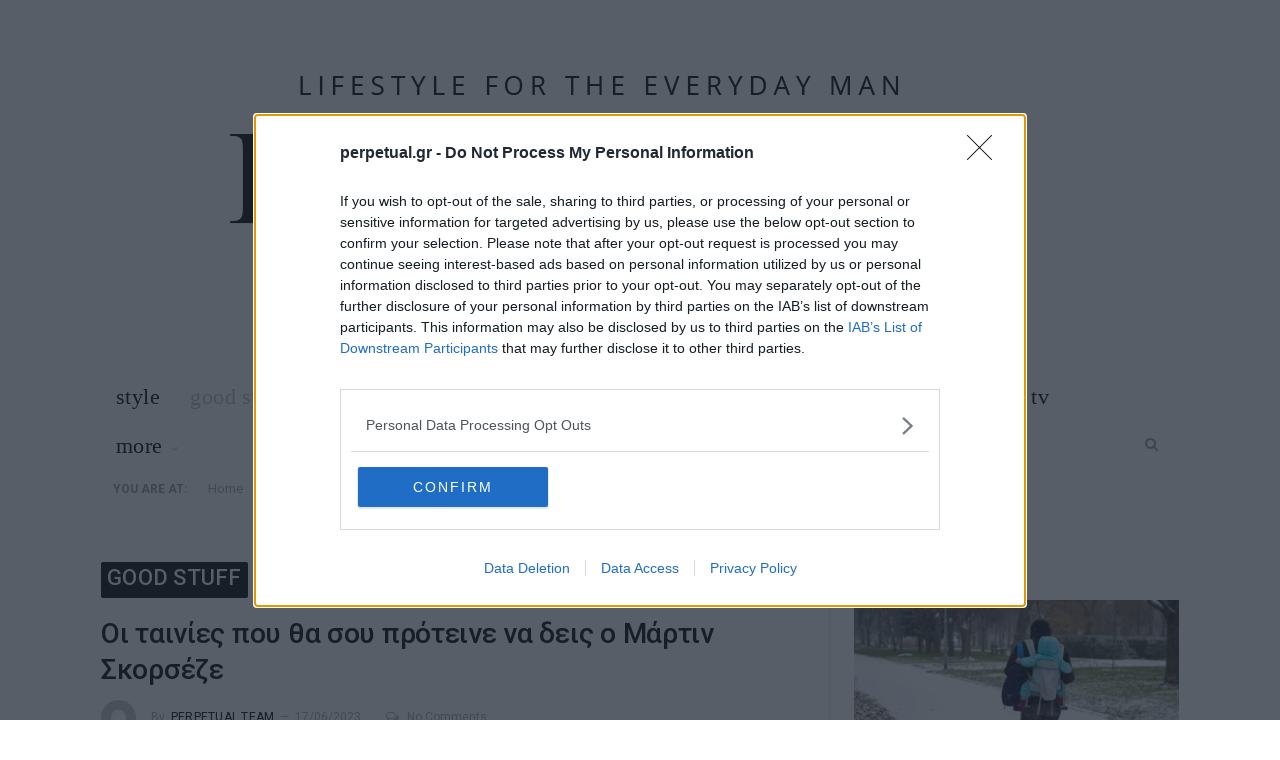

--- FILE ---
content_type: text/html; charset=UTF-8
request_url: https://perpetual.gr/goodstuff/65-tainies-pou-tha-sou-proteine-na-deis-o-martin-skorseze/
body_size: 38269
content:

<!DOCTYPE html>

<!--[if IE 8]> <html class="ie ie8" lang="en-US" prefix="og: http://ogp.me/ns#"> <![endif]-->
<!--[if IE 9]> <html class="ie ie9" lang="en-US" prefix="og: http://ogp.me/ns#"> <![endif]-->
<!--[if gt IE 9]><!--> <html lang="en-US" prefix="og: http://ogp.me/ns#"> <!--<![endif]-->

<head>


<meta charset="UTF-8" />
<title>Οι ταινίες που θα σου πρότεινε να δεις ο Μάρτιν Σκορσέζε</title><link rel="stylesheet" href="https://fonts.googleapis.com/css?family=Open%20Sans%3A400%2C300%7CRoboto%3A400%2C400i%2C500%2C700%7CMerriweather%3A300italic&subset=greek%2Cgreek-ext&display=swap" />

<meta name="google-site-verification" content="huiL7_EYST7G9nbIQbyQ5i-0yYPMq6Y7RfPIpW9GycA" />

 
<meta name="viewport" content="width=device-width, initial-scale=1" />
<meta http-equiv="X-UA-Compatible" content="IE=edge" /><script type="text/javascript">(window.NREUM||(NREUM={})).init={ajax:{deny_list:["bam.eu01.nr-data.net"]},feature_flags:["soft_nav"]};(window.NREUM||(NREUM={})).loader_config={licenseKey:"4adb51856b",applicationID:"14331981",browserID:"14332027"};;/*! For license information please see nr-loader-rum-1.308.0.min.js.LICENSE.txt */
(()=>{var e,t,r={163:(e,t,r)=>{"use strict";r.d(t,{j:()=>E});var n=r(384),i=r(1741);var a=r(2555);r(860).K7.genericEvents;const s="experimental.resources",o="register",c=e=>{if(!e||"string"!=typeof e)return!1;try{document.createDocumentFragment().querySelector(e)}catch{return!1}return!0};var d=r(2614),u=r(944),l=r(8122);const f="[data-nr-mask]",g=e=>(0,l.a)(e,(()=>{const e={feature_flags:[],experimental:{allow_registered_children:!1,resources:!1},mask_selector:"*",block_selector:"[data-nr-block]",mask_input_options:{color:!1,date:!1,"datetime-local":!1,email:!1,month:!1,number:!1,range:!1,search:!1,tel:!1,text:!1,time:!1,url:!1,week:!1,textarea:!1,select:!1,password:!0}};return{ajax:{deny_list:void 0,block_internal:!0,enabled:!0,autoStart:!0},api:{get allow_registered_children(){return e.feature_flags.includes(o)||e.experimental.allow_registered_children},set allow_registered_children(t){e.experimental.allow_registered_children=t},duplicate_registered_data:!1},browser_consent_mode:{enabled:!1},distributed_tracing:{enabled:void 0,exclude_newrelic_header:void 0,cors_use_newrelic_header:void 0,cors_use_tracecontext_headers:void 0,allowed_origins:void 0},get feature_flags(){return e.feature_flags},set feature_flags(t){e.feature_flags=t},generic_events:{enabled:!0,autoStart:!0},harvest:{interval:30},jserrors:{enabled:!0,autoStart:!0},logging:{enabled:!0,autoStart:!0},metrics:{enabled:!0,autoStart:!0},obfuscate:void 0,page_action:{enabled:!0},page_view_event:{enabled:!0,autoStart:!0},page_view_timing:{enabled:!0,autoStart:!0},performance:{capture_marks:!1,capture_measures:!1,capture_detail:!0,resources:{get enabled(){return e.feature_flags.includes(s)||e.experimental.resources},set enabled(t){e.experimental.resources=t},asset_types:[],first_party_domains:[],ignore_newrelic:!0}},privacy:{cookies_enabled:!0},proxy:{assets:void 0,beacon:void 0},session:{expiresMs:d.wk,inactiveMs:d.BB},session_replay:{autoStart:!0,enabled:!1,preload:!1,sampling_rate:10,error_sampling_rate:100,collect_fonts:!1,inline_images:!1,fix_stylesheets:!0,mask_all_inputs:!0,get mask_text_selector(){return e.mask_selector},set mask_text_selector(t){c(t)?e.mask_selector="".concat(t,",").concat(f):""===t||null===t?e.mask_selector=f:(0,u.R)(5,t)},get block_class(){return"nr-block"},get ignore_class(){return"nr-ignore"},get mask_text_class(){return"nr-mask"},get block_selector(){return e.block_selector},set block_selector(t){c(t)?e.block_selector+=",".concat(t):""!==t&&(0,u.R)(6,t)},get mask_input_options(){return e.mask_input_options},set mask_input_options(t){t&&"object"==typeof t?e.mask_input_options={...t,password:!0}:(0,u.R)(7,t)}},session_trace:{enabled:!0,autoStart:!0},soft_navigations:{enabled:!0,autoStart:!0},spa:{enabled:!0,autoStart:!0},ssl:void 0,user_actions:{enabled:!0,elementAttributes:["id","className","tagName","type"]}}})());var p=r(6154),m=r(9324);let h=0;const v={buildEnv:m.F3,distMethod:m.Xs,version:m.xv,originTime:p.WN},b={consented:!1},y={appMetadata:{},get consented(){return this.session?.state?.consent||b.consented},set consented(e){b.consented=e},customTransaction:void 0,denyList:void 0,disabled:!1,harvester:void 0,isolatedBacklog:!1,isRecording:!1,loaderType:void 0,maxBytes:3e4,obfuscator:void 0,onerror:void 0,ptid:void 0,releaseIds:{},session:void 0,timeKeeper:void 0,registeredEntities:[],jsAttributesMetadata:{bytes:0},get harvestCount(){return++h}},_=e=>{const t=(0,l.a)(e,y),r=Object.keys(v).reduce((e,t)=>(e[t]={value:v[t],writable:!1,configurable:!0,enumerable:!0},e),{});return Object.defineProperties(t,r)};var w=r(5701);const x=e=>{const t=e.startsWith("http");e+="/",r.p=t?e:"https://"+e};var R=r(7836),k=r(3241);const A={accountID:void 0,trustKey:void 0,agentID:void 0,licenseKey:void 0,applicationID:void 0,xpid:void 0},S=e=>(0,l.a)(e,A),T=new Set;function E(e,t={},r,s){let{init:o,info:c,loader_config:d,runtime:u={},exposed:l=!0}=t;if(!c){const e=(0,n.pV)();o=e.init,c=e.info,d=e.loader_config}e.init=g(o||{}),e.loader_config=S(d||{}),c.jsAttributes??={},p.bv&&(c.jsAttributes.isWorker=!0),e.info=(0,a.D)(c);const f=e.init,m=[c.beacon,c.errorBeacon];T.has(e.agentIdentifier)||(f.proxy.assets&&(x(f.proxy.assets),m.push(f.proxy.assets)),f.proxy.beacon&&m.push(f.proxy.beacon),e.beacons=[...m],function(e){const t=(0,n.pV)();Object.getOwnPropertyNames(i.W.prototype).forEach(r=>{const n=i.W.prototype[r];if("function"!=typeof n||"constructor"===n)return;let a=t[r];e[r]&&!1!==e.exposed&&"micro-agent"!==e.runtime?.loaderType&&(t[r]=(...t)=>{const n=e[r](...t);return a?a(...t):n})})}(e),(0,n.US)("activatedFeatures",w.B)),u.denyList=[...f.ajax.deny_list||[],...f.ajax.block_internal?m:[]],u.ptid=e.agentIdentifier,u.loaderType=r,e.runtime=_(u),T.has(e.agentIdentifier)||(e.ee=R.ee.get(e.agentIdentifier),e.exposed=l,(0,k.W)({agentIdentifier:e.agentIdentifier,drained:!!w.B?.[e.agentIdentifier],type:"lifecycle",name:"initialize",feature:void 0,data:e.config})),T.add(e.agentIdentifier)}},384:(e,t,r)=>{"use strict";r.d(t,{NT:()=>s,US:()=>u,Zm:()=>o,bQ:()=>d,dV:()=>c,pV:()=>l});var n=r(6154),i=r(1863),a=r(1910);const s={beacon:"bam.nr-data.net",errorBeacon:"bam.nr-data.net"};function o(){return n.gm.NREUM||(n.gm.NREUM={}),void 0===n.gm.newrelic&&(n.gm.newrelic=n.gm.NREUM),n.gm.NREUM}function c(){let e=o();return e.o||(e.o={ST:n.gm.setTimeout,SI:n.gm.setImmediate||n.gm.setInterval,CT:n.gm.clearTimeout,XHR:n.gm.XMLHttpRequest,REQ:n.gm.Request,EV:n.gm.Event,PR:n.gm.Promise,MO:n.gm.MutationObserver,FETCH:n.gm.fetch,WS:n.gm.WebSocket},(0,a.i)(...Object.values(e.o))),e}function d(e,t){let r=o();r.initializedAgents??={},t.initializedAt={ms:(0,i.t)(),date:new Date},r.initializedAgents[e]=t}function u(e,t){o()[e]=t}function l(){return function(){let e=o();const t=e.info||{};e.info={beacon:s.beacon,errorBeacon:s.errorBeacon,...t}}(),function(){let e=o();const t=e.init||{};e.init={...t}}(),c(),function(){let e=o();const t=e.loader_config||{};e.loader_config={...t}}(),o()}},782:(e,t,r)=>{"use strict";r.d(t,{T:()=>n});const n=r(860).K7.pageViewTiming},860:(e,t,r)=>{"use strict";r.d(t,{$J:()=>u,K7:()=>c,P3:()=>d,XX:()=>i,Yy:()=>o,df:()=>a,qY:()=>n,v4:()=>s});const n="events",i="jserrors",a="browser/blobs",s="rum",o="browser/logs",c={ajax:"ajax",genericEvents:"generic_events",jserrors:i,logging:"logging",metrics:"metrics",pageAction:"page_action",pageViewEvent:"page_view_event",pageViewTiming:"page_view_timing",sessionReplay:"session_replay",sessionTrace:"session_trace",softNav:"soft_navigations",spa:"spa"},d={[c.pageViewEvent]:1,[c.pageViewTiming]:2,[c.metrics]:3,[c.jserrors]:4,[c.spa]:5,[c.ajax]:6,[c.sessionTrace]:7,[c.softNav]:8,[c.sessionReplay]:9,[c.logging]:10,[c.genericEvents]:11},u={[c.pageViewEvent]:s,[c.pageViewTiming]:n,[c.ajax]:n,[c.spa]:n,[c.softNav]:n,[c.metrics]:i,[c.jserrors]:i,[c.sessionTrace]:a,[c.sessionReplay]:a,[c.logging]:o,[c.genericEvents]:"ins"}},944:(e,t,r)=>{"use strict";r.d(t,{R:()=>i});var n=r(3241);function i(e,t){"function"==typeof console.debug&&(console.debug("New Relic Warning: https://github.com/newrelic/newrelic-browser-agent/blob/main/docs/warning-codes.md#".concat(e),t),(0,n.W)({agentIdentifier:null,drained:null,type:"data",name:"warn",feature:"warn",data:{code:e,secondary:t}}))}},1687:(e,t,r)=>{"use strict";r.d(t,{Ak:()=>d,Ze:()=>f,x3:()=>u});var n=r(3241),i=r(7836),a=r(3606),s=r(860),o=r(2646);const c={};function d(e,t){const r={staged:!1,priority:s.P3[t]||0};l(e),c[e].get(t)||c[e].set(t,r)}function u(e,t){e&&c[e]&&(c[e].get(t)&&c[e].delete(t),p(e,t,!1),c[e].size&&g(e))}function l(e){if(!e)throw new Error("agentIdentifier required");c[e]||(c[e]=new Map)}function f(e="",t="feature",r=!1){if(l(e),!e||!c[e].get(t)||r)return p(e,t);c[e].get(t).staged=!0,g(e)}function g(e){const t=Array.from(c[e]);t.every(([e,t])=>t.staged)&&(t.sort((e,t)=>e[1].priority-t[1].priority),t.forEach(([t])=>{c[e].delete(t),p(e,t)}))}function p(e,t,r=!0){const s=e?i.ee.get(e):i.ee,c=a.i.handlers;if(!s.aborted&&s.backlog&&c){if((0,n.W)({agentIdentifier:e,type:"lifecycle",name:"drain",feature:t}),r){const e=s.backlog[t],r=c[t];if(r){for(let t=0;e&&t<e.length;++t)m(e[t],r);Object.entries(r).forEach(([e,t])=>{Object.values(t||{}).forEach(t=>{t[0]?.on&&t[0]?.context()instanceof o.y&&t[0].on(e,t[1])})})}}s.isolatedBacklog||delete c[t],s.backlog[t]=null,s.emit("drain-"+t,[])}}function m(e,t){var r=e[1];Object.values(t[r]||{}).forEach(t=>{var r=e[0];if(t[0]===r){var n=t[1],i=e[3],a=e[2];n.apply(i,a)}})}},1738:(e,t,r)=>{"use strict";r.d(t,{U:()=>g,Y:()=>f});var n=r(3241),i=r(9908),a=r(1863),s=r(944),o=r(5701),c=r(3969),d=r(8362),u=r(860),l=r(4261);function f(e,t,r,a){const f=a||r;!f||f[e]&&f[e]!==d.d.prototype[e]||(f[e]=function(){(0,i.p)(c.xV,["API/"+e+"/called"],void 0,u.K7.metrics,r.ee),(0,n.W)({agentIdentifier:r.agentIdentifier,drained:!!o.B?.[r.agentIdentifier],type:"data",name:"api",feature:l.Pl+e,data:{}});try{return t.apply(this,arguments)}catch(e){(0,s.R)(23,e)}})}function g(e,t,r,n,s){const o=e.info;null===r?delete o.jsAttributes[t]:o.jsAttributes[t]=r,(s||null===r)&&(0,i.p)(l.Pl+n,[(0,a.t)(),t,r],void 0,"session",e.ee)}},1741:(e,t,r)=>{"use strict";r.d(t,{W:()=>a});var n=r(944),i=r(4261);class a{#e(e,...t){if(this[e]!==a.prototype[e])return this[e](...t);(0,n.R)(35,e)}addPageAction(e,t){return this.#e(i.hG,e,t)}register(e){return this.#e(i.eY,e)}recordCustomEvent(e,t){return this.#e(i.fF,e,t)}setPageViewName(e,t){return this.#e(i.Fw,e,t)}setCustomAttribute(e,t,r){return this.#e(i.cD,e,t,r)}noticeError(e,t){return this.#e(i.o5,e,t)}setUserId(e,t=!1){return this.#e(i.Dl,e,t)}setApplicationVersion(e){return this.#e(i.nb,e)}setErrorHandler(e){return this.#e(i.bt,e)}addRelease(e,t){return this.#e(i.k6,e,t)}log(e,t){return this.#e(i.$9,e,t)}start(){return this.#e(i.d3)}finished(e){return this.#e(i.BL,e)}recordReplay(){return this.#e(i.CH)}pauseReplay(){return this.#e(i.Tb)}addToTrace(e){return this.#e(i.U2,e)}setCurrentRouteName(e){return this.#e(i.PA,e)}interaction(e){return this.#e(i.dT,e)}wrapLogger(e,t,r){return this.#e(i.Wb,e,t,r)}measure(e,t){return this.#e(i.V1,e,t)}consent(e){return this.#e(i.Pv,e)}}},1863:(e,t,r)=>{"use strict";function n(){return Math.floor(performance.now())}r.d(t,{t:()=>n})},1910:(e,t,r)=>{"use strict";r.d(t,{i:()=>a});var n=r(944);const i=new Map;function a(...e){return e.every(e=>{if(i.has(e))return i.get(e);const t="function"==typeof e?e.toString():"",r=t.includes("[native code]"),a=t.includes("nrWrapper");return r||a||(0,n.R)(64,e?.name||t),i.set(e,r),r})}},2555:(e,t,r)=>{"use strict";r.d(t,{D:()=>o,f:()=>s});var n=r(384),i=r(8122);const a={beacon:n.NT.beacon,errorBeacon:n.NT.errorBeacon,licenseKey:void 0,applicationID:void 0,sa:void 0,queueTime:void 0,applicationTime:void 0,ttGuid:void 0,user:void 0,account:void 0,product:void 0,extra:void 0,jsAttributes:{},userAttributes:void 0,atts:void 0,transactionName:void 0,tNamePlain:void 0};function s(e){try{return!!e.licenseKey&&!!e.errorBeacon&&!!e.applicationID}catch(e){return!1}}const o=e=>(0,i.a)(e,a)},2614:(e,t,r)=>{"use strict";r.d(t,{BB:()=>s,H3:()=>n,g:()=>d,iL:()=>c,tS:()=>o,uh:()=>i,wk:()=>a});const n="NRBA",i="SESSION",a=144e5,s=18e5,o={STARTED:"session-started",PAUSE:"session-pause",RESET:"session-reset",RESUME:"session-resume",UPDATE:"session-update"},c={SAME_TAB:"same-tab",CROSS_TAB:"cross-tab"},d={OFF:0,FULL:1,ERROR:2}},2646:(e,t,r)=>{"use strict";r.d(t,{y:()=>n});class n{constructor(e){this.contextId=e}}},2843:(e,t,r)=>{"use strict";r.d(t,{G:()=>a,u:()=>i});var n=r(3878);function i(e,t=!1,r,i){(0,n.DD)("visibilitychange",function(){if(t)return void("hidden"===document.visibilityState&&e());e(document.visibilityState)},r,i)}function a(e,t,r){(0,n.sp)("pagehide",e,t,r)}},3241:(e,t,r)=>{"use strict";r.d(t,{W:()=>a});var n=r(6154);const i="newrelic";function a(e={}){try{n.gm.dispatchEvent(new CustomEvent(i,{detail:e}))}catch(e){}}},3606:(e,t,r)=>{"use strict";r.d(t,{i:()=>a});var n=r(9908);a.on=s;var i=a.handlers={};function a(e,t,r,a){s(a||n.d,i,e,t,r)}function s(e,t,r,i,a){a||(a="feature"),e||(e=n.d);var s=t[a]=t[a]||{};(s[r]=s[r]||[]).push([e,i])}},3878:(e,t,r)=>{"use strict";function n(e,t){return{capture:e,passive:!1,signal:t}}function i(e,t,r=!1,i){window.addEventListener(e,t,n(r,i))}function a(e,t,r=!1,i){document.addEventListener(e,t,n(r,i))}r.d(t,{DD:()=>a,jT:()=>n,sp:()=>i})},3969:(e,t,r)=>{"use strict";r.d(t,{TZ:()=>n,XG:()=>o,rs:()=>i,xV:()=>s,z_:()=>a});const n=r(860).K7.metrics,i="sm",a="cm",s="storeSupportabilityMetrics",o="storeEventMetrics"},4234:(e,t,r)=>{"use strict";r.d(t,{W:()=>a});var n=r(7836),i=r(1687);class a{constructor(e,t){this.agentIdentifier=e,this.ee=n.ee.get(e),this.featureName=t,this.blocked=!1}deregisterDrain(){(0,i.x3)(this.agentIdentifier,this.featureName)}}},4261:(e,t,r)=>{"use strict";r.d(t,{$9:()=>d,BL:()=>o,CH:()=>g,Dl:()=>_,Fw:()=>y,PA:()=>h,Pl:()=>n,Pv:()=>k,Tb:()=>l,U2:()=>a,V1:()=>R,Wb:()=>x,bt:()=>b,cD:()=>v,d3:()=>w,dT:()=>c,eY:()=>p,fF:()=>f,hG:()=>i,k6:()=>s,nb:()=>m,o5:()=>u});const n="api-",i="addPageAction",a="addToTrace",s="addRelease",o="finished",c="interaction",d="log",u="noticeError",l="pauseReplay",f="recordCustomEvent",g="recordReplay",p="register",m="setApplicationVersion",h="setCurrentRouteName",v="setCustomAttribute",b="setErrorHandler",y="setPageViewName",_="setUserId",w="start",x="wrapLogger",R="measure",k="consent"},5289:(e,t,r)=>{"use strict";r.d(t,{GG:()=>s,Qr:()=>c,sB:()=>o});var n=r(3878),i=r(6389);function a(){return"undefined"==typeof document||"complete"===document.readyState}function s(e,t){if(a())return e();const r=(0,i.J)(e),s=setInterval(()=>{a()&&(clearInterval(s),r())},500);(0,n.sp)("load",r,t)}function o(e){if(a())return e();(0,n.DD)("DOMContentLoaded",e)}function c(e){if(a())return e();(0,n.sp)("popstate",e)}},5607:(e,t,r)=>{"use strict";r.d(t,{W:()=>n});const n=(0,r(9566).bz)()},5701:(e,t,r)=>{"use strict";r.d(t,{B:()=>a,t:()=>s});var n=r(3241);const i=new Set,a={};function s(e,t){const r=t.agentIdentifier;a[r]??={},e&&"object"==typeof e&&(i.has(r)||(t.ee.emit("rumresp",[e]),a[r]=e,i.add(r),(0,n.W)({agentIdentifier:r,loaded:!0,drained:!0,type:"lifecycle",name:"load",feature:void 0,data:e})))}},6154:(e,t,r)=>{"use strict";r.d(t,{OF:()=>c,RI:()=>i,WN:()=>u,bv:()=>a,eN:()=>l,gm:()=>s,mw:()=>o,sb:()=>d});var n=r(1863);const i="undefined"!=typeof window&&!!window.document,a="undefined"!=typeof WorkerGlobalScope&&("undefined"!=typeof self&&self instanceof WorkerGlobalScope&&self.navigator instanceof WorkerNavigator||"undefined"!=typeof globalThis&&globalThis instanceof WorkerGlobalScope&&globalThis.navigator instanceof WorkerNavigator),s=i?window:"undefined"!=typeof WorkerGlobalScope&&("undefined"!=typeof self&&self instanceof WorkerGlobalScope&&self||"undefined"!=typeof globalThis&&globalThis instanceof WorkerGlobalScope&&globalThis),o=Boolean("hidden"===s?.document?.visibilityState),c=/iPad|iPhone|iPod/.test(s.navigator?.userAgent),d=c&&"undefined"==typeof SharedWorker,u=((()=>{const e=s.navigator?.userAgent?.match(/Firefox[/\s](\d+\.\d+)/);Array.isArray(e)&&e.length>=2&&e[1]})(),Date.now()-(0,n.t)()),l=()=>"undefined"!=typeof PerformanceNavigationTiming&&s?.performance?.getEntriesByType("navigation")?.[0]?.responseStart},6389:(e,t,r)=>{"use strict";function n(e,t=500,r={}){const n=r?.leading||!1;let i;return(...r)=>{n&&void 0===i&&(e.apply(this,r),i=setTimeout(()=>{i=clearTimeout(i)},t)),n||(clearTimeout(i),i=setTimeout(()=>{e.apply(this,r)},t))}}function i(e){let t=!1;return(...r)=>{t||(t=!0,e.apply(this,r))}}r.d(t,{J:()=>i,s:()=>n})},6630:(e,t,r)=>{"use strict";r.d(t,{T:()=>n});const n=r(860).K7.pageViewEvent},7699:(e,t,r)=>{"use strict";r.d(t,{It:()=>a,KC:()=>o,No:()=>i,qh:()=>s});var n=r(860);const i=16e3,a=1e6,s="SESSION_ERROR",o={[n.K7.logging]:!0,[n.K7.genericEvents]:!1,[n.K7.jserrors]:!1,[n.K7.ajax]:!1}},7836:(e,t,r)=>{"use strict";r.d(t,{P:()=>o,ee:()=>c});var n=r(384),i=r(8990),a=r(2646),s=r(5607);const o="nr@context:".concat(s.W),c=function e(t,r){var n={},s={},u={},l=!1;try{l=16===r.length&&d.initializedAgents?.[r]?.runtime.isolatedBacklog}catch(e){}var f={on:p,addEventListener:p,removeEventListener:function(e,t){var r=n[e];if(!r)return;for(var i=0;i<r.length;i++)r[i]===t&&r.splice(i,1)},emit:function(e,r,n,i,a){!1!==a&&(a=!0);if(c.aborted&&!i)return;t&&a&&t.emit(e,r,n);var o=g(n);m(e).forEach(e=>{e.apply(o,r)});var d=v()[s[e]];d&&d.push([f,e,r,o]);return o},get:h,listeners:m,context:g,buffer:function(e,t){const r=v();if(t=t||"feature",f.aborted)return;Object.entries(e||{}).forEach(([e,n])=>{s[n]=t,t in r||(r[t]=[])})},abort:function(){f._aborted=!0,Object.keys(f.backlog).forEach(e=>{delete f.backlog[e]})},isBuffering:function(e){return!!v()[s[e]]},debugId:r,backlog:l?{}:t&&"object"==typeof t.backlog?t.backlog:{},isolatedBacklog:l};return Object.defineProperty(f,"aborted",{get:()=>{let e=f._aborted||!1;return e||(t&&(e=t.aborted),e)}}),f;function g(e){return e&&e instanceof a.y?e:e?(0,i.I)(e,o,()=>new a.y(o)):new a.y(o)}function p(e,t){n[e]=m(e).concat(t)}function m(e){return n[e]||[]}function h(t){return u[t]=u[t]||e(f,t)}function v(){return f.backlog}}(void 0,"globalEE"),d=(0,n.Zm)();d.ee||(d.ee=c)},8122:(e,t,r)=>{"use strict";r.d(t,{a:()=>i});var n=r(944);function i(e,t){try{if(!e||"object"!=typeof e)return(0,n.R)(3);if(!t||"object"!=typeof t)return(0,n.R)(4);const r=Object.create(Object.getPrototypeOf(t),Object.getOwnPropertyDescriptors(t)),a=0===Object.keys(r).length?e:r;for(let s in a)if(void 0!==e[s])try{if(null===e[s]){r[s]=null;continue}Array.isArray(e[s])&&Array.isArray(t[s])?r[s]=Array.from(new Set([...e[s],...t[s]])):"object"==typeof e[s]&&"object"==typeof t[s]?r[s]=i(e[s],t[s]):r[s]=e[s]}catch(e){r[s]||(0,n.R)(1,e)}return r}catch(e){(0,n.R)(2,e)}}},8362:(e,t,r)=>{"use strict";r.d(t,{d:()=>a});var n=r(9566),i=r(1741);class a extends i.W{agentIdentifier=(0,n.LA)(16)}},8374:(e,t,r)=>{r.nc=(()=>{try{return document?.currentScript?.nonce}catch(e){}return""})()},8990:(e,t,r)=>{"use strict";r.d(t,{I:()=>i});var n=Object.prototype.hasOwnProperty;function i(e,t,r){if(n.call(e,t))return e[t];var i=r();if(Object.defineProperty&&Object.keys)try{return Object.defineProperty(e,t,{value:i,writable:!0,enumerable:!1}),i}catch(e){}return e[t]=i,i}},9324:(e,t,r)=>{"use strict";r.d(t,{F3:()=>i,Xs:()=>a,xv:()=>n});const n="1.308.0",i="PROD",a="CDN"},9566:(e,t,r)=>{"use strict";r.d(t,{LA:()=>o,bz:()=>s});var n=r(6154);const i="xxxxxxxx-xxxx-4xxx-yxxx-xxxxxxxxxxxx";function a(e,t){return e?15&e[t]:16*Math.random()|0}function s(){const e=n.gm?.crypto||n.gm?.msCrypto;let t,r=0;return e&&e.getRandomValues&&(t=e.getRandomValues(new Uint8Array(30))),i.split("").map(e=>"x"===e?a(t,r++).toString(16):"y"===e?(3&a()|8).toString(16):e).join("")}function o(e){const t=n.gm?.crypto||n.gm?.msCrypto;let r,i=0;t&&t.getRandomValues&&(r=t.getRandomValues(new Uint8Array(e)));const s=[];for(var o=0;o<e;o++)s.push(a(r,i++).toString(16));return s.join("")}},9908:(e,t,r)=>{"use strict";r.d(t,{d:()=>n,p:()=>i});var n=r(7836).ee.get("handle");function i(e,t,r,i,a){a?(a.buffer([e],i),a.emit(e,t,r)):(n.buffer([e],i),n.emit(e,t,r))}}},n={};function i(e){var t=n[e];if(void 0!==t)return t.exports;var a=n[e]={exports:{}};return r[e](a,a.exports,i),a.exports}i.m=r,i.d=(e,t)=>{for(var r in t)i.o(t,r)&&!i.o(e,r)&&Object.defineProperty(e,r,{enumerable:!0,get:t[r]})},i.f={},i.e=e=>Promise.all(Object.keys(i.f).reduce((t,r)=>(i.f[r](e,t),t),[])),i.u=e=>"nr-rum-1.308.0.min.js",i.o=(e,t)=>Object.prototype.hasOwnProperty.call(e,t),e={},t="NRBA-1.308.0.PROD:",i.l=(r,n,a,s)=>{if(e[r])e[r].push(n);else{var o,c;if(void 0!==a)for(var d=document.getElementsByTagName("script"),u=0;u<d.length;u++){var l=d[u];if(l.getAttribute("src")==r||l.getAttribute("data-webpack")==t+a){o=l;break}}if(!o){c=!0;var f={296:"sha512-+MIMDsOcckGXa1EdWHqFNv7P+JUkd5kQwCBr3KE6uCvnsBNUrdSt4a/3/L4j4TxtnaMNjHpza2/erNQbpacJQA=="};(o=document.createElement("script")).charset="utf-8",i.nc&&o.setAttribute("nonce",i.nc),o.setAttribute("data-webpack",t+a),o.src=r,0!==o.src.indexOf(window.location.origin+"/")&&(o.crossOrigin="anonymous"),f[s]&&(o.integrity=f[s])}e[r]=[n];var g=(t,n)=>{o.onerror=o.onload=null,clearTimeout(p);var i=e[r];if(delete e[r],o.parentNode&&o.parentNode.removeChild(o),i&&i.forEach(e=>e(n)),t)return t(n)},p=setTimeout(g.bind(null,void 0,{type:"timeout",target:o}),12e4);o.onerror=g.bind(null,o.onerror),o.onload=g.bind(null,o.onload),c&&document.head.appendChild(o)}},i.r=e=>{"undefined"!=typeof Symbol&&Symbol.toStringTag&&Object.defineProperty(e,Symbol.toStringTag,{value:"Module"}),Object.defineProperty(e,"__esModule",{value:!0})},i.p="https://js-agent.newrelic.com/",(()=>{var e={374:0,840:0};i.f.j=(t,r)=>{var n=i.o(e,t)?e[t]:void 0;if(0!==n)if(n)r.push(n[2]);else{var a=new Promise((r,i)=>n=e[t]=[r,i]);r.push(n[2]=a);var s=i.p+i.u(t),o=new Error;i.l(s,r=>{if(i.o(e,t)&&(0!==(n=e[t])&&(e[t]=void 0),n)){var a=r&&("load"===r.type?"missing":r.type),s=r&&r.target&&r.target.src;o.message="Loading chunk "+t+" failed: ("+a+": "+s+")",o.name="ChunkLoadError",o.type=a,o.request=s,n[1](o)}},"chunk-"+t,t)}};var t=(t,r)=>{var n,a,[s,o,c]=r,d=0;if(s.some(t=>0!==e[t])){for(n in o)i.o(o,n)&&(i.m[n]=o[n]);if(c)c(i)}for(t&&t(r);d<s.length;d++)a=s[d],i.o(e,a)&&e[a]&&e[a][0](),e[a]=0},r=self["webpackChunk:NRBA-1.308.0.PROD"]=self["webpackChunk:NRBA-1.308.0.PROD"]||[];r.forEach(t.bind(null,0)),r.push=t.bind(null,r.push.bind(r))})(),(()=>{"use strict";i(8374);var e=i(8362),t=i(860);const r=Object.values(t.K7);var n=i(163);var a=i(9908),s=i(1863),o=i(4261),c=i(1738);var d=i(1687),u=i(4234),l=i(5289),f=i(6154),g=i(944),p=i(384);const m=e=>f.RI&&!0===e?.privacy.cookies_enabled;function h(e){return!!(0,p.dV)().o.MO&&m(e)&&!0===e?.session_trace.enabled}var v=i(6389),b=i(7699);class y extends u.W{constructor(e,t){super(e.agentIdentifier,t),this.agentRef=e,this.abortHandler=void 0,this.featAggregate=void 0,this.loadedSuccessfully=void 0,this.onAggregateImported=new Promise(e=>{this.loadedSuccessfully=e}),this.deferred=Promise.resolve(),!1===e.init[this.featureName].autoStart?this.deferred=new Promise((t,r)=>{this.ee.on("manual-start-all",(0,v.J)(()=>{(0,d.Ak)(e.agentIdentifier,this.featureName),t()}))}):(0,d.Ak)(e.agentIdentifier,t)}importAggregator(e,t,r={}){if(this.featAggregate)return;const n=async()=>{let n;await this.deferred;try{if(m(e.init)){const{setupAgentSession:t}=await i.e(296).then(i.bind(i,3305));n=t(e)}}catch(e){(0,g.R)(20,e),this.ee.emit("internal-error",[e]),(0,a.p)(b.qh,[e],void 0,this.featureName,this.ee)}try{if(!this.#t(this.featureName,n,e.init))return(0,d.Ze)(this.agentIdentifier,this.featureName),void this.loadedSuccessfully(!1);const{Aggregate:i}=await t();this.featAggregate=new i(e,r),e.runtime.harvester.initializedAggregates.push(this.featAggregate),this.loadedSuccessfully(!0)}catch(e){(0,g.R)(34,e),this.abortHandler?.(),(0,d.Ze)(this.agentIdentifier,this.featureName,!0),this.loadedSuccessfully(!1),this.ee&&this.ee.abort()}};f.RI?(0,l.GG)(()=>n(),!0):n()}#t(e,r,n){if(this.blocked)return!1;switch(e){case t.K7.sessionReplay:return h(n)&&!!r;case t.K7.sessionTrace:return!!r;default:return!0}}}var _=i(6630),w=i(2614),x=i(3241);class R extends y{static featureName=_.T;constructor(e){var t;super(e,_.T),this.setupInspectionEvents(e.agentIdentifier),t=e,(0,c.Y)(o.Fw,function(e,r){"string"==typeof e&&("/"!==e.charAt(0)&&(e="/"+e),t.runtime.customTransaction=(r||"http://custom.transaction")+e,(0,a.p)(o.Pl+o.Fw,[(0,s.t)()],void 0,void 0,t.ee))},t),this.importAggregator(e,()=>i.e(296).then(i.bind(i,3943)))}setupInspectionEvents(e){const t=(t,r)=>{t&&(0,x.W)({agentIdentifier:e,timeStamp:t.timeStamp,loaded:"complete"===t.target.readyState,type:"window",name:r,data:t.target.location+""})};(0,l.sB)(e=>{t(e,"DOMContentLoaded")}),(0,l.GG)(e=>{t(e,"load")}),(0,l.Qr)(e=>{t(e,"navigate")}),this.ee.on(w.tS.UPDATE,(t,r)=>{(0,x.W)({agentIdentifier:e,type:"lifecycle",name:"session",data:r})})}}class k extends e.d{constructor(e){var t;(super(),f.gm)?(this.features={},(0,p.bQ)(this.agentIdentifier,this),this.desiredFeatures=new Set(e.features||[]),this.desiredFeatures.add(R),(0,n.j)(this,e,e.loaderType||"agent"),t=this,(0,c.Y)(o.cD,function(e,r,n=!1){if("string"==typeof e){if(["string","number","boolean"].includes(typeof r)||null===r)return(0,c.U)(t,e,r,o.cD,n);(0,g.R)(40,typeof r)}else(0,g.R)(39,typeof e)},t),function(e){(0,c.Y)(o.Dl,function(t,r=!1){if("string"!=typeof t&&null!==t)return void(0,g.R)(41,typeof t);const n=e.info.jsAttributes["enduser.id"];r&&null!=n&&n!==t?(0,a.p)(o.Pl+"setUserIdAndResetSession",[t],void 0,"session",e.ee):(0,c.U)(e,"enduser.id",t,o.Dl,!0)},e)}(this),function(e){(0,c.Y)(o.nb,function(t){if("string"==typeof t||null===t)return(0,c.U)(e,"application.version",t,o.nb,!1);(0,g.R)(42,typeof t)},e)}(this),function(e){(0,c.Y)(o.d3,function(){e.ee.emit("manual-start-all")},e)}(this),function(e){(0,c.Y)(o.Pv,function(t=!0){if("boolean"==typeof t){if((0,a.p)(o.Pl+o.Pv,[t],void 0,"session",e.ee),e.runtime.consented=t,t){const t=e.features.page_view_event;t.onAggregateImported.then(e=>{const r=t.featAggregate;e&&!r.sentRum&&r.sendRum()})}}else(0,g.R)(65,typeof t)},e)}(this),this.run()):(0,g.R)(21)}get config(){return{info:this.info,init:this.init,loader_config:this.loader_config,runtime:this.runtime}}get api(){return this}run(){try{const e=function(e){const t={};return r.forEach(r=>{t[r]=!!e[r]?.enabled}),t}(this.init),n=[...this.desiredFeatures];n.sort((e,r)=>t.P3[e.featureName]-t.P3[r.featureName]),n.forEach(r=>{if(!e[r.featureName]&&r.featureName!==t.K7.pageViewEvent)return;if(r.featureName===t.K7.spa)return void(0,g.R)(67);const n=function(e){switch(e){case t.K7.ajax:return[t.K7.jserrors];case t.K7.sessionTrace:return[t.K7.ajax,t.K7.pageViewEvent];case t.K7.sessionReplay:return[t.K7.sessionTrace];case t.K7.pageViewTiming:return[t.K7.pageViewEvent];default:return[]}}(r.featureName).filter(e=>!(e in this.features));n.length>0&&(0,g.R)(36,{targetFeature:r.featureName,missingDependencies:n}),this.features[r.featureName]=new r(this)})}catch(e){(0,g.R)(22,e);for(const e in this.features)this.features[e].abortHandler?.();const t=(0,p.Zm)();delete t.initializedAgents[this.agentIdentifier]?.features,delete this.sharedAggregator;return t.ee.get(this.agentIdentifier).abort(),!1}}}var A=i(2843),S=i(782);class T extends y{static featureName=S.T;constructor(e){super(e,S.T),f.RI&&((0,A.u)(()=>(0,a.p)("docHidden",[(0,s.t)()],void 0,S.T,this.ee),!0),(0,A.G)(()=>(0,a.p)("winPagehide",[(0,s.t)()],void 0,S.T,this.ee)),this.importAggregator(e,()=>i.e(296).then(i.bind(i,2117))))}}var E=i(3969);class I extends y{static featureName=E.TZ;constructor(e){super(e,E.TZ),f.RI&&document.addEventListener("securitypolicyviolation",e=>{(0,a.p)(E.xV,["Generic/CSPViolation/Detected"],void 0,this.featureName,this.ee)}),this.importAggregator(e,()=>i.e(296).then(i.bind(i,9623)))}}new k({features:[R,T,I],loaderType:"lite"})})()})();</script>
<link rel="pingback" href="https://perpetual.gr/xmlrpc.php" />
	


<!-- InMobi Choice. Consent Manager Tag v3.0 (for TCF 2.2) -->
<script type="text/javascript" async=true>
(function() {
  var host = window.location.hostname;
  var element = document.createElement('script');
  var firstScript = document.getElementsByTagName('script')[0];
  var url = 'https://cmp.inmobi.com'
    .concat('/choice/', '65WJWHJ5HtDNc', '/', host, '/choice.js?tag_version=V3');
  var uspTries = 0;
  var uspTriesLimit = 3;
  element.async = true;
  element.type = 'text/javascript';
  element.src = url;

  firstScript.parentNode.insertBefore(element, firstScript);

  function makeStub() {
    var TCF_LOCATOR_NAME = '__tcfapiLocator';
    var queue = [];
    var win = window;
    var cmpFrame;

    function addFrame() {
      var doc = win.document;
      var otherCMP = !!(win.frames[TCF_LOCATOR_NAME]);

      if (!otherCMP) {
        if (doc.body) {
          var iframe = doc.createElement('iframe');

          iframe.style.cssText = 'display:none';
          iframe.name = TCF_LOCATOR_NAME;
          doc.body.appendChild(iframe);
        } else {
          setTimeout(addFrame, 5);
        }
      }
      return !otherCMP;
    }

    function tcfAPIHandler() {
      var gdprApplies;
      var args = arguments;

      if (!args.length) {
        return queue;
      } else if (args[0] === 'setGdprApplies') {
        if (
          args.length > 3 &&
          args[2] === 2 &&
          typeof args[3] === 'boolean'
        ) {
          gdprApplies = args[3];
          if (typeof args[2] === 'function') {
            args[2]('set', true);
          }
        }
      } else if (args[0] === 'ping') {
        var retr = {
          gdprApplies: gdprApplies,
          cmpLoaded: false,
          cmpStatus: 'stub'
        };

        if (typeof args[2] === 'function') {
          args[2](retr);
        }
      } else {
        if(args[0] === 'init' && typeof args[3] === 'object') {
          args[3] = Object.assign(args[3], { tag_version: 'V3' });
        }
        queue.push(args);
      }
    }

    function postMessageEventHandler(event) {
      var msgIsString = typeof event.data === 'string';
      var json = {};

      try {
        if (msgIsString) {
          json = JSON.parse(event.data);
        } else {
          json = event.data;
        }
      } catch (ignore) {}

      var payload = json.__tcfapiCall;

      if (payload) {
        window.__tcfapi(
          payload.command,
          payload.version,
          function(retValue, success) {
            var returnMsg = {
              __tcfapiReturn: {
                returnValue: retValue,
                success: success,
                callId: payload.callId
              }
            };
            if (msgIsString) {
              returnMsg = JSON.stringify(returnMsg);
            }
            if (event && event.source && event.source.postMessage) {
              event.source.postMessage(returnMsg, '*');
            }
          },
          payload.parameter
        );
      }
    }

    while (win) {
      try {
        if (win.frames[TCF_LOCATOR_NAME]) {
          cmpFrame = win;
          break;
        }
      } catch (ignore) {}

      if (win === window.top) {
        break;
      }
      win = win.parent;
    }
    if (!cmpFrame) {
      addFrame();
      win.__tcfapi = tcfAPIHandler;
      win.addEventListener('message', postMessageEventHandler, false);
    }
  };

  makeStub();

  function makeGppStub() {
    const CMP_ID = 10;
    const SUPPORTED_APIS = [
      '2:tcfeuv2',
      '6:uspv1',
      '7:usnatv1',
      '8:usca',
      '9:usvav1',
      '10:uscov1',
      '11:usutv1',
      '12:usctv1'
    ];

    window.__gpp_addFrame = function (n) {
      if (!window.frames[n]) {
        if (document.body) {
          var i = document.createElement("iframe");
          i.style.cssText = "display:none";
          i.name = n;
          document.body.appendChild(i);
        } else {
          window.setTimeout(window.__gpp_addFrame, 10, n);
        }
      }
    };
    window.__gpp_stub = function () {
      var b = arguments;
      __gpp.queue = __gpp.queue || [];
      __gpp.events = __gpp.events || [];

      if (!b.length || (b.length == 1 && b[0] == "queue")) {
        return __gpp.queue;
      }

      if (b.length == 1 && b[0] == "events") {
        return __gpp.events;
      }

      var cmd = b[0];
      var clb = b.length > 1 ? b[1] : null;
      var par = b.length > 2 ? b[2] : null;
      if (cmd === "ping") {
        clb(
          {
            gppVersion: "1.1", // must be “Version.Subversion”, current: “1.1”
            cmpStatus: "stub", // possible values: stub, loading, loaded, error
            cmpDisplayStatus: "hidden", // possible values: hidden, visible, disabled
            signalStatus: "not ready", // possible values: not ready, ready
            supportedAPIs: SUPPORTED_APIS, // list of supported APIs
            cmpId: CMP_ID, // IAB assigned CMP ID, may be 0 during stub/loading
            sectionList: [],
            applicableSections: [-1],
            gppString: "",
            parsedSections: {},
          },
          true
        );
      } else if (cmd === "addEventListener") {
        if (!("lastId" in __gpp)) {
          __gpp.lastId = 0;
        }
        __gpp.lastId++;
        var lnr = __gpp.lastId;
        __gpp.events.push({
          id: lnr,
          callback: clb,
          parameter: par,
        });
        clb(
          {
            eventName: "listenerRegistered",
            listenerId: lnr, // Registered ID of the listener
            data: true, // positive signal
            pingData: {
              gppVersion: "1.1", // must be “Version.Subversion”, current: “1.1”
              cmpStatus: "stub", // possible values: stub, loading, loaded, error
              cmpDisplayStatus: "hidden", // possible values: hidden, visible, disabled
              signalStatus: "not ready", // possible values: not ready, ready
              supportedAPIs: SUPPORTED_APIS, // list of supported APIs
              cmpId: CMP_ID, // list of supported APIs
              sectionList: [],
              applicableSections: [-1],
              gppString: "",
              parsedSections: {},
            },
          },
          true
        );
      } else if (cmd === "removeEventListener") {
        var success = false;
        for (var i = 0; i < __gpp.events.length; i++) {
          if (__gpp.events[i].id == par) {
            __gpp.events.splice(i, 1);
            success = true;
            break;
          }
        }
        clb(
          {
            eventName: "listenerRemoved",
            listenerId: par, // Registered ID of the listener
            data: success, // status info
            pingData: {
              gppVersion: "1.1", // must be “Version.Subversion”, current: “1.1”
              cmpStatus: "stub", // possible values: stub, loading, loaded, error
              cmpDisplayStatus: "hidden", // possible values: hidden, visible, disabled
              signalStatus: "not ready", // possible values: not ready, ready
              supportedAPIs: SUPPORTED_APIS, // list of supported APIs
              cmpId: CMP_ID, // CMP ID
              sectionList: [],
              applicableSections: [-1],
              gppString: "",
              parsedSections: {},
            },
          },
          true
        );
      } else if (cmd === "hasSection") {
        clb(false, true);
      } else if (cmd === "getSection" || cmd === "getField") {
        clb(null, true);
      }
      //queue all other commands
      else {
        __gpp.queue.push([].slice.apply(b));
      }
    };
    window.__gpp_msghandler = function (event) {
      var msgIsString = typeof event.data === "string";
      try {
        var json = msgIsString ? JSON.parse(event.data) : event.data;
      } catch (e) {
        var json = null;
      }
      if (typeof json === "object" && json !== null && "__gppCall" in json) {
        var i = json.__gppCall;
        window.__gpp(
          i.command,
          function (retValue, success) {
            var returnMsg = {
              __gppReturn: {
                returnValue: retValue,
                success: success,
                callId: i.callId,
              },
            };
            event.source.postMessage(msgIsString ? JSON.stringify(returnMsg) : returnMsg, "*");
          },
          "parameter" in i ? i.parameter : null,
          "version" in i ? i.version : "1.1"
        );
      }
    };
    if (!("__gpp" in window) || typeof window.__gpp !== "function") {
      window.__gpp = window.__gpp_stub;
      window.addEventListener("message", window.__gpp_msghandler, false);
      window.__gpp_addFrame("__gppLocator");
    }
  };

  makeGppStub();

  var uspStubFunction = function() {
    var arg = arguments;
    if (typeof window.__uspapi !== uspStubFunction) {
      setTimeout(function() {
        if (typeof window.__uspapi !== 'undefined') {
          window.__uspapi.apply(window.__uspapi, arg);
        }
      }, 500);
    }
  };

  var checkIfUspIsReady = function() {
    uspTries++;
    if (window.__uspapi === uspStubFunction && uspTries < uspTriesLimit) {
      console.warn('USP is not accessible');
    } else {
      clearInterval(uspInterval);
    }
  };

  if (typeof window.__uspapi === 'undefined') {
    window.__uspapi = uspStubFunction;
    var uspInterval = setInterval(checkIfUspIsReady, 6000);
  }
})();
</script>
<!-- End InMobi Choice. Consent Manager Tag v3.0 (for TCF 2.2) -->



<script async src="https://securepubads.g.doubleclick.net/tag/js/gpt.js"></script>
<script>
  window.googletag = window.googletag || {cmd: []};
  googletag.cmd.push(function() {

  	var top_banners = googletag.sizeMapping()
        .addSize([0, 0], [])
        .addSize([750, 0], [[728, 90]])
        .addSize([990, 0], [[728, 90], [970, 250] ])
        .build();
  	
        googletag.defineSlot('/1217598/perpetual.gr/perpetual_Horizontal_1', [[728, 90], [970, 250]], 'div-gpt-ad-1564477197879-0').defineSizeMapping(top_banners).addService(googletag.pubads());
            googletag.defineSlot('/1217598/perpetual.gr/perpetual_Rectangle_Ros_1', [300, 250], 'div-gpt-ad-1564477233910-0').addService(googletag.pubads());
    googletag.defineSlot('/1217598/perpetual.gr/perpetual_Rectangle_Ros_2', [[336, 280], [300, 600]], 'div-gpt-ad-1564477267338-0').addService(googletag.pubads());
    googletag.defineSlot('/1217598/perpetual.gr/perpetual_Sidebar_Ros_1', [[300, 250], [300, 600]], 'div-gpt-ad-1596117023428-0').addService(googletag.pubads());
    
    					
				
					googletag.pubads().setTargeting('Category', ['goodstuff']);
	  				googletag.pubads().setTargeting('Articleid', "108052");
	  				googletag.pubads().setTargeting('Type', "article");
			
	  		 
	googletag.pubads().setTargeting("site", "perpetual");
	//googletag.pubads().disableInitialLoad();
	googletag.pubads().enableSingleRequest();
	googletag.pubads().enableLazyLoad({
        fetchMarginPercent: 100,  
        renderMarginPercent: 100,  
        mobileScaling: 1.0  
      });
	googletag.enableServices();
  });
</script>


<!-- This site is optimized with the Yoast SEO plugin v7.7.3 - https://yoast.com/wordpress/plugins/seo/ -->
<meta name="description" content="Ο Μάρτιν Σκορσέζε δεν είναι απλώς ένας από τους μεγαλύτερους κινηματογραφιστές όλων των εποχών, αλλά και ένας από τους μεγαλύτερους σινεφίλ στον πλανήτη."/>
<link rel="canonical" href="https://perpetual.gr/goodstuff/65-tainies-pou-tha-sou-proteine-na-deis-o-martin-skorseze/" />
<meta property="og:locale" content="en_US" />
<meta property="og:type" content="article" />
<meta property="og:title" content="Οι ταινίες που θα σου πρότεινε να δεις ο Μάρτιν Σκορσέζε" />
<meta property="og:description" content="Ο Μάρτιν Σκορσέζε δεν είναι απλώς ένας από τους μεγαλύτερους κινηματογραφιστές όλων των εποχών, αλλά και ένας από τους μεγαλύτερους σινεφίλ στον πλανήτη." />
<meta property="og:url" content="https://perpetual.gr/goodstuff/65-tainies-pou-tha-sou-proteine-na-deis-o-martin-skorseze/" />
<meta property="og:site_name" content="Perpetual Magazine - Life &amp; Style For The Everyday Man" />
<meta property="article:tag" content="αγαπημενες ταινιες" />
<meta property="article:tag" content="κλασικες ταινιες" />
<meta property="article:tag" content="Μάρτιν Σκορσέζε" />
<meta property="article:tag" content="φιλμογραφία" />
<meta property="article:section" content="GOOD STUFF" />
<meta property="article:published_time" content="2023-06-17T13:31:21+02:00" />
<meta property="article:modified_time" content="2024-06-17T19:45:23+02:00" />
<meta property="og:updated_time" content="2024-06-17T19:45:23+02:00" />
<meta property="og:image" content="https://i1.wp.com/perpetual.gr/wp-content/uploads/2023/08/GettyImages-1495454860.jpg?fit=1024%2C683&#038;ssl=1" />
<meta property="og:image:secure_url" content="https://i1.wp.com/perpetual.gr/wp-content/uploads/2023/08/GettyImages-1495454860.jpg?fit=1024%2C683&#038;ssl=1" />
<meta property="og:image:width" content="1024" />
<meta property="og:image:height" content="683" />
<meta name="twitter:card" content="summary" />
<meta name="twitter:description" content="Ο Μάρτιν Σκορσέζε δεν είναι απλώς ένας από τους μεγαλύτερους κινηματογραφιστές όλων των εποχών, αλλά και ένας από τους μεγαλύτερους σινεφίλ στον πλανήτη." />
<meta name="twitter:title" content="Οι ταινίες που θα σου πρότεινε να δεις ο Μάρτιν Σκορσέζε" />
<meta name="twitter:image" content="https://i1.wp.com/perpetual.gr/wp-content/uploads/2023/08/GettyImages-1495454860.jpg?fit=1024%2C683&#038;ssl=1" />
<script type='application/ld+json'>{"@context":"https:\/\/schema.org","@type":"Organization","url":"https:\/\/perpetual.gr\/","sameAs":[],"@id":"https:\/\/perpetual.gr\/#organization","name":"PERPETUAL","logo":"http:\/\/perpetual.gr\/update\/wp-content\/uploads\/2017\/03\/logoPerpetual-small-beta.png"}</script>
<!-- / Yoast SEO plugin. -->

<link rel='dns-prefetch' href='//s0.wp.com' />
<link rel='dns-prefetch' href='//secure.gravatar.com' />
<link rel='dns-prefetch' href='//fonts.googleapis.com' />
<link rel="alternate" type="application/rss+xml" title="Perpetual Magazine - Life &amp; Style For The Everyday Man &raquo; Feed" href="https://perpetual.gr/feed/" />
<link rel="alternate" type="application/rss+xml" title="Perpetual Magazine - Life &amp; Style For The Everyday Man &raquo; Comments Feed" href="https://perpetual.gr/comments/feed/" />
<link rel="alternate" type="application/rss+xml" title="Perpetual Magazine - Life &amp; Style For The Everyday Man &raquo; Οι ταινίες που θα σου πρότεινε να δεις ο Μάρτιν Σκορσέζε Comments Feed" href="https://perpetual.gr/goodstuff/65-tainies-pou-tha-sou-proteine-na-deis-o-martin-skorseze/feed/" />
<style type="text/css">
img.wp-smiley,
img.emoji {
	display: inline !important;
	border: none !important;
	box-shadow: none !important;
	height: 1em !important;
	width: 1em !important;
	margin: 0 .07em !important;
	vertical-align: -0.1em !important;
	background: none !important;
	padding: 0 !important;
}
</style>
<link data-minify="1" rel='stylesheet' id='awesome-weather-css'  href='https://perpetual.gr/wp-content/cache/min/1/wp-content/plugins/awesome-weather/awesome-weather-ca9c1cc32f79fc6cd25da6bd5a2fd02b.css' type='text/css' media='all' />
<style id='awesome-weather-inline-css' type='text/css'>
.awesome-weather-wrap { font-family: 'Open Sans', sans-serif;  font-weight: 400; font-size: 14px; line-height: 14px; } 
</style>

<link data-minify="1" rel='stylesheet' id='cptch_stylesheet-css'  href='https://perpetual.gr/wp-content/cache/min/1/wp-content/plugins/captcha/css/front_end_style-71b1e47a068d7b5d199873d3b4fe0d58.css' type='text/css' media='all' />
<link rel='stylesheet' id='dashicons-css'  href='https://perpetual.gr/wp-includes/css/dashicons.min.css' type='text/css' media='all' />
<link data-minify="1" rel='stylesheet' id='cptch_desktop_style-css'  href='https://perpetual.gr/wp-content/cache/min/1/wp-content/plugins/captcha/css/desktop_style-1251fc920477647540e0fcc294ae95c8.css' type='text/css' media='all' />
<link data-minify="1" rel='stylesheet' id='contact-form-7-css'  href='https://perpetual.gr/wp-content/cache/min/1/wp-content/plugins/contact-form-7/includes/css/styles-61671a1e0d3f3b374567810ce3359656.css' type='text/css' media='all' />
<link data-minify="1" rel='stylesheet' id='gem-political-ad-form-css'  href='https://perpetual.gr/wp-content/cache/min/1/wp-content/plugins/gem-political-ad-form-1/public/css/gem-political-ad-form-public-e18fc829b6a65059742e7c4b36ef3d99.css' type='text/css' media='all' />
<link data-minify="1" rel='stylesheet' id='rs-plugin-settings-css'  href='https://perpetual.gr/wp-content/cache/min/1/wp-content/plugins/revslider/public/assets/css/settings-c45881572d91a8f614cac6215d33ed25.css' type='text/css' media='all' />
<style id='rs-plugin-settings-inline-css' type='text/css'>
#rs-demo-id {}
</style>

<link data-minify="1" rel='stylesheet' id='smartmag-core-css'  href='https://perpetual.gr/wp-content/cache/min/1/wp-content/themes/smart-mag/style-6ca80b15c402363a86b5c19efe3128cd.css' type='text/css' media='all' />
<link data-minify="1" rel='stylesheet' id='smartmag-responsive-css'  href='https://perpetual.gr/wp-content/cache/min/1/wp-content/themes/smart-mag/css/responsive-9df902eb47804dfb374e3e9b0b24fac0.css' type='text/css' media='all' />
<link data-minify="1" rel='stylesheet' id='pretty-photo-css'  href='https://perpetual.gr/wp-content/cache/min/1/wp-content/themes/smart-mag/css/prettyPhoto-d291151674d065776d60f6fb67de0c0d.css' type='text/css' media='all' />
<link rel='stylesheet' id='smartmag-font-awesome-css'  href='https://perpetual.gr/wp-content/cache/busting/1/wp-content/themes/smart-mag/css/fontawesome/css/font-awesome.min-3.1.0.css' type='text/css' media='all' />
<link data-minify="1" rel='stylesheet' id='jetpack-widget-social-icons-styles-css'  href='https://perpetual.gr/wp-content/cache/min/1/wp-content/plugins/jetpack/modules/widgets/social-icons/social-icons-0a2985ccca2ca6d1b89aa1e5e286ac8a.css' type='text/css' media='all' />
<link data-minify="1" rel='stylesheet' id='smartmag-skin-css'  href='https://perpetual.gr/wp-content/cache/min/1/wp-content/themes/smart-mag/css/skin-thezine-4408356a0c3c224ec5c1b81cb5666cff.css' type='text/css' media='all' />
<style id='smartmag-skin-inline-css' type='text/css'>
@import url('https://fonts.googleapis.com/css?family=Aladin%3Aregular&subset=greek%2Cgreek-ext');


.post-header h1, .post-content h1, .post-content h2, .post-content h3, .post-content h4, .post-content h5, .post-content h6 { font-family: "Aladin", Arial, sans-serif; font-weight: normal; }
::selection { background: #000000; }

::-moz-selection { background: #000000; }

.top-bar, .post-content .modern-quote, .mobile-head { border-top-color: #000000; }

.main-color,
.trending-ticker .heading,
.nav-light .menu > li:hover > a,
.nav-light .menu > .current-menu-item > a,
.nav-light .menu > .current-menu-parent > a,
.nav-light .menu li li:hover,
.nav-light .menu li li.current-menu-item,
.nav-light .mega-menu .sub-nav li:hover,
.nav-light .menu .sub-nav li.current-menu-item,
.nav-light .menu li li:hover > a,
.nav-light .menu li li.current-menu-item > a,
.nav-light .mega-menu .sub-nav li:hover > a,
.nav-light .menu .sub-nav li.current-menu-item > a,
.nav-light-search .active .search-icon,
.nav-light-search .search-icon:hover,
.breadcrumbs .location,
.gallery-title,
.section-head.prominent,
.recentcomments .url,
.block.posts .fa-angle-right,
.news-focus .section-head,
.focus-grid .section-head,
.post-meta-b .posted-by a,
.post-content a,
.main-stars,
.main-stars span:before,
.related-posts .section-head,
.comments-list .bypostauthor .comment-author a,
.error-page .text-404,
a.bbp-author-name { color: #000000; }

.navigation .menu > li:hover > a,
.navigation .menu > .current-menu-item > a,
.navigation .menu > .current-menu-parent > a,
.navigation .menu > .current-menu-ancestor > a,
.block-head,
.tabbed .tabs-list .active a,
.comment-content .reply,
.sc-tabs .active a,
.nav-dark-b { border-bottom-color: #000000; }

.main-featured .cat,
.main-featured .pages .flex-active,
.main-pagination .current,
.main-pagination a:hover,
.block-head .heading,
.cat-title,
.post .read-more a,
.rate-number .progress,
.listing-meta .rate-number .progress,
.review-box .overall,
.review-box .bar,
.post-pagination > span,
.button,
.sc-button-default:hover,
.drop-caps { background: #000000; }

.nav-search .search-icon:hover,
.nav-search .active .search-icon { border-color: #000000; }

.modal-header .modal-title,
.highlights h2:before,
.post-header .post-title:before,
.review-box .heading,
.main-heading,
.page-title,
.entry-title,
div.bbp-template-notice,
div.indicator-hint,
div.bbp-template-notice.info,
.post-content .wpcf7-not-valid-tip { border-left-color: #000000; }

@media only screen and (max-width: 799px) { .navigation .mobile .fa { background: #000000; } }

.mobile-head { border-top-color: #000000; }

a:hover, 
.highlights .post-title a:hover,
.nav-light a:hover,
.nav-light .mega-menu .featured h2 a:hover,
.listing-meta .author a { color: #000000; }

.navigation .menu > li:hover, .navigation .menu li li:hover, .navigation .menu li li.current-menu-item,
.navigation .mega-menu .sub-nav li:hover, .navigation .menu .sub-nav li.current-menu-item { background-color: #ffffff;; }

@media only screen and (max-width: 799px) { .navigation .menu > li:hover > a, .navigation .menu > .current-menu-item > a, 
.navigation .menu > .current-menu-parent > a, .navigation .mega-menu.links > li:hover,
.navigation .menu > .current-menu-ancestor > a, .navigation .menu li.active { background-color: #ffffff;; } }

.navigation { background-color: #ffffff;; }

@media only screen and (max-width: 799px) { .navigation .menu > li:hover > a, .navigation .menu > .current-menu-item > a, 
.navigation .menu > .current-menu-parent > a { background-color: #ffffff;; } }

.navigation.sticky { background: rgb(255,255,255); background: rgba(255,255,255, 0.9);; }

.navigation a, .mega-menu .heading, .mega-menu .featured h2 a { color: #000000;; }


.cat-93, 
.cat-title.cat-93,
.block-head.cat-text-93 .heading { 
	background: #000000;
}

.block-head.cat-text-93 {
	border-color: #000000;
}
				
.cat-text-93, .section-head.cat-text-93 { color: #000000; }
				 

.navigation .menu > .menu-cat-93:hover > a, .navigation .menu > .menu-cat-93.current-menu-item > a, .navigation .menu > .menu-cat-93.current-menu-parent > a {
	border-bottom-color: #000000;
}



.cat-385, 
.cat-title.cat-385,
.block-head.cat-text-385 .heading { 
	background: #e54e53;
}

.block-head.cat-text-385 {
	border-color: #e54e53;
}
				
.cat-text-385, .section-head.cat-text-385 { color: #e54e53; }
				 

.navigation .menu > .menu-cat-385:hover > a, .navigation .menu > .menu-cat-385.current-menu-item > a, .navigation .menu > .menu-cat-385.current-menu-parent > a {
	border-bottom-color: #e54e53;
}



.main-head {
    background-color: #ffffff;
}

/*
.nav-light {
    border: 1px solid #000;
    border-left: 0;
    background: #000;
    box-shadow: 0px 3px 2px 0px rgba(0, 0, 0, 0.03);
}
*/

.nav-light {
    border: 0px;
    border-left: 0;
    background: #fff;
    box-shadow: 0px 0px 0px 0px rgba(0, 0, 0, 0.00);
}


.nav-light-b .menu > li > a {
    font-weight: 100;
    /*letter-spacing: 0.02em;*/
    color: #000;
    font-family: "Times New Roman"!important;
    font-size: 22px !important;
    text-transform: lowercase;
}

.cat-title a {
    color: #fff; !important;
   font-size: 22px !important;
}
.cat-title a:hover {
    color: #ccc; !important;
   font-size: 22px !important;
}

.post-header-b .cat-title {
    margin-top: 0;
    font-size: 10px;
    line-height: 20px;
    padding: 6px !important;
}

.section-head .heading {
    color: #000;
}

h3 {
    font-family: "Times New Roman"!important;
    font-size: 40px !important;
    text-transform: lowercase;
}

.section-head {
    background: none;
        border-color: rgba(238, 238, 238, 0) !important;
}

.main .sidebar .widgettitle, .tabbed .tabs-list {
    background: rgba(0, 0, 0, 0);
    color: #000;
    text-transform: lowercase;
        padding-top: 10px;
}

.featured-grid .item-heading {
    color: #fff;
    text-shadow: 3px 3px 3px rgba(0, 0, 0, 0.29);
}

.nav-light .mega-menu .sub-nav {
    background: #000000;
    border-right: 1px solid #f1f1f1;
}

.posts-list .content > a {
    color: #000000 !mportant;
}

.posts-list .content > a:hover {
    color: #ccc;
}

.main-footer .widget a {
    color: #000!important;
}

.nav-light .menu > .current-menu-item > a, .nav-light .menu > .current-menu-parent > a{
    color: white;
}

.main-footer {
    background: #fff;
}

.main-footer .widgettitle {
    color: #000;
}

a {
    color: #000;
    -webkit-transition: all .25s ease-in-out;
    transition: all .25s ease-in-out;
}

a:hover {
    color: fff;
    -webkit-transition: all .25s ease-in-out;
    transition: all .25s ease-in-out;
}

.post-title a:hover{
    color: #ccc !important;
}

.post-header-b .post-title {
    margin-bottom: 12px;
    font-size: 28px;
    line-height: 1.3;
    color: #000 !important;
}

.post-content > p:first-child {
    font-size: 1.0769em;
    color: black!important;
    font-weight: bold;
    font-size: 20px !important;
}

.post-content p, .post-content > ul, .post-content > div, .post-content > dl, .post-content blockquote, .post-content ol {
    margin-bottom: 1.857em;
    color: black;
}

div.sharedaddy h3.sd-title {
    color: #000;
    font-weight: normal !important;
}

#jp-relatedposts h3.jp-relatedposts-headline em {
    color: #000;
    font-weight: normal !important;
}

#jp-relatedposts .jp-relatedposts-items .jp-relatedposts-post .jp-relatedposts-post-title a {    
    color: black;
    font-weight: normal !important;
}

.section-head .color {
    color: #000;
    font-weight: normal !important;
}

.related-posts .section-head {
    color: #000;
    text-transform: lowercase;
    font-weight: normal !important;
}

.post-content h5 {
    color: #000;
    font-size: 20px !important;
    font-weight: bold !important;
}

.section-head .heading {
    color: #000!important;
    font-family: "Times New Roman"!important;
    font-size: 40px !important;
    text-transform: lowercase;
    font-weight: 100 !important;
}

.has-nav-light .breadcrumbs, .has-nav-light-b .breadcrumbs {
    background: #fff;
    padding: 0;
    /*padding-top: 21px;*/
    margin-bottom: 21px;
    padding: 12px;
}

.has-nav-light .breadcrumbs, .has-nav-light .breadcrumbs .delim, .has-nav-light-b .breadcrumbs, .has-nav-light-b .breadcrumbs .delim {
    color: #3a3a3a;
}

.post-content a {
color: #000!important;
font-size: 16px !important;
}

.post-content a:hover {
color: #ccc!important;
font-size: 16px !important;
}

/*
.featured-grid .item-heading {
    color: #000;
    text-shadow: 0px 0px 0px rgba(0, 0, 0, 0.29);
    background: #fff;
    padding-left: 4px;
    padding-right: 4px;
    padding-bottom: 4px!important;
    padding-top: 4px!important;
}
*/

.featured-grid-b .small-item .item-heading {
    font-size: 16px;
}
.featured-grid-b .small-item .item-heading {
    font-size: 17px;
    line-height: 20px;
}

.featured-grid .item-heading {
    color: #000;
    text-shadow: 0px 0px 0px rgba(0, 0, 0, 0.29);
    background-color: #fff;
    padding: 0px 4px;
    display: inline;
    -webkit-box-decoration-break: clone;
}
h3 {
    line-height: 0px!important;
}

/*
.navigation a, .mega-menu .heading, .mega-menu .featured h2 a {
    color: #fff!important;
}
*/

.nav-light .mega-menu .sub-nav {
    background: #eaeaea;
    border-right: 1px solid #f1f1f1;
}

.lower-foot .textwidget {
    float: none;
}

.nav-light .menu > .current-menu-item > a {
    color: #929292;
}

/*.post-content > p:first-child {
    font-size: 1.0769em;
    color: black!important;
    font-weight: unset;
    font-size: 14px !important;
    color: #777 !important;
    line-height: 1.6 !important;
}*/

.post-content > p:first-child {
    font-size: 1.0769em;
    color: black!important;
    font-weight: unset;
    font-size: 16px !important;
}



 /* .post-header .post-title {
    font-size: 26px;
    font-weight: 500;
    line-height: 1.35;
    margin: -60px;
    margin-left: 10px;
    background: #fff;
}*/

.post-header .post-title {
    font-size: 22px;
    font-weight: 500;
    line-height: 1.35;
    /* margin: -60px; */
    margin-left: 10px;
    background: #fff;
    /* color: #fff; */
    margin-left: 0px;
    margin-top: -60px;
     font-family: "Times New Roman"!important;
}

.post-header .comments {
    line-height: 32px;
    display: none;
}

.nav-light .menu > .current-menu-item > a, .nav-light .menu > .current-menu-parent > a {
    color: #bdbdbd !important;
}

.post-content a {
    color: #ccc;
    font-size: 16px !important;
}

.post .read-more a {
    font: inherit;
    display: inline-block;
    padding: 2px 7px;
    background: #000;
    color: #fff!important;
    font-size: 12px;
    text-transform: uppercase;
}




.post-header h1, .post-content h1, .post-content h2, .post-content h3, .post-content h4, .post-content h5, .post-content h6 {
    font-family: Roboto, Helvetica, sans-serif !important;
    font-weight: normal;
}



.modal-header .modal-title, .highlights h2:before, .post-header .post-title:before, .review-box .heading, .main-heading, .page-title, .entry-title, div.bbp-template-notice, div.indicator-hint, div.bbp-template-notice.info, .post-content .wpcf7-not-valid-tip {
    border-left-color: #000000;
    border: none;
}

.widget_categories .children li, .bbp-register-info, .block.posts li, .highlights .block.posts, .review-box .verdict-box, .post-share, .navigate-posts, .listing-alt article, .listing-classic + .main-pagination, .sc-accordion-title:first-child, .sc-toggle-title:first-child, #bbpress-forums ul.bbp-topics, .bbp-replies > li > .single-post:first-child, .bbp-replies .thread-replies li:first-child .single-post, .widget_display_stats dl, .order-select .drop li a, .woocommerce div.product form.cart, .woocommerce #content div.product form.cart, .woocommerce-page div.product form.cart, .woocommerce-page #content div.product form.cart, .woocommerce .cart .quantity input.qty, .woocommerce table.shop_table th, .woocommerce-page table.shop_table th, .woocommerce table.shop_table tfoot td, .woocommerce table.shop_table tfoot th, .woocommerce-page table.shop_table tfoot td, .woocommerce-page table.shop_table tfoot th, .cart_totals .order-total, .woocommerce #payment ul.payment_methods, .woocommerce-page #payment ul.payment_methods, .widget_product_categories .children li {
    border-top-color: #a2a2a2!important;
}

.live-search-results .posts-list li, .widget li, .posts-list .content, .highlights .excerpt, .review-box .verdict-box, .review-box.stars li, .comments-list .comment-content, .comments-list .pingback, .author .author-info, .listing-classic > .post, #bbpress-forums li.bbp-body ul.topic, #bbpress-forums .single-post, #bbp-search-results .single-post:last-child, .widget_display_stats dl, .woocommerce div.product form.cart, .woocommerce #content div.product form.cart, .woocommerce-page div.product form.cart, .woocommerce-page #content div.product form.cart, .woocommerce .cart .quantity input.qty, .woocommerce #reviews #comments ol.commentlist li .comment-text, .woocommerce-page #reviews #comments ol.commentlist li .comment-text, .woocommerce table.shop_table th, .woocommerce-page table.shop_table th, .woocommerce table.shop_table tr td, .woocommerce-page table.shop_table tr td, .cart_totals .order-total, .woocommerce .checkout .shop_table tfoot tr:last-child td, .woocommerce-page .checkout .shop_table tfoot tr:last-child td, .woocommerce .shop_table.order_details tr:last-child tfoot td, .woocommerce-page .shop_table.order_details tfoot tr:last-child td {
    border-bottom-color: #a2a2a2!important;
}
</style>
<style id='rocket-lazyload-inline-css' type='text/css'>
.rll-youtube-player{position:relative;padding-bottom:56.23%;height:0;overflow:hidden;max-width:100%;}.rll-youtube-player iframe{position:absolute;top:0;left:0;width:100%;height:100%;z-index:100;background:0 0}.rll-youtube-player img{bottom:0;display:block;left:0;margin:auto;max-width:100%;width:100%;position:absolute;right:0;top:0;border:none;height:auto;cursor:pointer;-webkit-transition:.4s all;-moz-transition:.4s all;transition:.4s all}.rll-youtube-player img:hover{-webkit-filter:brightness(75%)}.rll-youtube-player .play{height:72px;width:72px;left:50%;top:50%;margin-left:-36px;margin-top:-36px;position:absolute;background:url(https://perpetual.gr/wp-content/plugins/wp-rocket/assets/img/youtube.png) no-repeat;cursor:pointer}
</style>
<link data-minify="1" rel='stylesheet' id='jetpack_css-css'  href='https://perpetual.gr/wp-content/cache/min/1/wp-content/plugins/jetpack/css/jetpack-cf1270813ce3849460c93124e35cf1b1.css' type='text/css' media='all' />
<script type='text/javascript' src='https://perpetual.gr/wp-content/cache/busting/1/wp-includes/js/jquery/jquery-1.12.4.js'></script>
<script type='text/javascript' src='https://perpetual.gr/wp-content/cache/busting/1/wp-includes/js/jquery/jquery-migrate.min-1.4.1.js'></script>
<script data-minify="1" type='text/javascript' src='https://perpetual.gr/wp-content/cache/min/1/wp-content/plugins/ad-inserter/includes/js/ai-jquery-e54095f8b7182f64472587d1e3a0d671.js'></script>
<script data-minify="1" type='text/javascript' src='https://perpetual.gr/wp-content/cache/min/1/wp-content/plugins/gem-political-ad-form-1/public/js/gem-political-ad-form-public-e5a91cf22fc87a1f573fa2bd84b88e2a.js'></script>
<script type='text/javascript' src='https://perpetual.gr/wp-content/cache/busting/1/wp-content/plugins/revslider/public/assets/js/jquery.themepunch.tools.min-5.4.3.1.js'></script>
<script type='text/javascript' src='https://perpetual.gr/wp-content/cache/busting/1/wp-content/plugins/revslider/public/assets/js/jquery.themepunch.revolution.min-5.4.3.1.js'></script>
<script data-minify="1" type='text/javascript' src='https://perpetual.gr/wp-content/cache/min/1/wp-content/themes/smart-mag/js/jquery.prettyPhoto-f41a08faa8e6c42327ab2de98f6d3b25.js'></script>
<link rel='https://api.w.org/' href='https://perpetual.gr/wp-json/' />
<link rel="EditURI" type="application/rsd+xml" title="RSD" href="https://perpetual.gr/xmlrpc.php?rsd" />
<link rel="wlwmanifest" type="application/wlwmanifest+xml" href="https://perpetual.gr/wp-includes/wlwmanifest.xml" /> 
<meta name="generator" content="WordPress 4.8" />
<link rel='shortlink' href='https://wp.me/p90FkH-s6M' />

<link rel='dns-prefetch' href='//v0.wordpress.com'/>
<link rel='dns-prefetch' href='//i0.wp.com'/>
<link rel='dns-prefetch' href='//i1.wp.com'/>
<link rel='dns-prefetch' href='//i2.wp.com'/>
<style type='text/css'>img#wpstats{display:none}</style><link rel="amphtml" href="https://perpetual.gr/goodstuff/65-tainies-pou-tha-sou-proteine-na-deis-o-martin-skorseze/amp/"><meta name="generator" content="Powered by Slider Revolution 5.4.3.1 - responsive, Mobile-Friendly Slider Plugin for WordPress with comfortable drag and drop interface." />
<script type="text/javascript">function setREVStartSize(e){
				try{ var i=jQuery(window).width(),t=9999,r=0,n=0,l=0,f=0,s=0,h=0;					
					if(e.responsiveLevels&&(jQuery.each(e.responsiveLevels,function(e,f){f>i&&(t=r=f,l=e),i>f&&f>r&&(r=f,n=e)}),t>r&&(l=n)),f=e.gridheight[l]||e.gridheight[0]||e.gridheight,s=e.gridwidth[l]||e.gridwidth[0]||e.gridwidth,h=i/s,h=h>1?1:h,f=Math.round(h*f),"fullscreen"==e.sliderLayout){var u=(e.c.width(),jQuery(window).height());if(void 0!=e.fullScreenOffsetContainer){var c=e.fullScreenOffsetContainer.split(",");if (c) jQuery.each(c,function(e,i){u=jQuery(i).length>0?u-jQuery(i).outerHeight(!0):u}),e.fullScreenOffset.split("%").length>1&&void 0!=e.fullScreenOffset&&e.fullScreenOffset.length>0?u-=jQuery(window).height()*parseInt(e.fullScreenOffset,0)/100:void 0!=e.fullScreenOffset&&e.fullScreenOffset.length>0&&(u-=parseInt(e.fullScreenOffset,0))}f=u}else void 0!=e.minHeight&&f<e.minHeight&&(f=e.minHeight);e.c.closest(".rev_slider_wrapper").css({height:f})					
				}catch(d){console.log("Failure at Presize of Slider:"+d)}
			};</script>
<!-- Google tag (gtag.js) -->
<script async src="https://www.googletagmanager.com/gtag/js?id=G-ZE5VSSW0T9"></script>
<script>
  window.dataLayer = window.dataLayer || [];
  function gtag(){dataLayer.push(arguments);}
  gtag('js', new Date());

  gtag('config', 'G-ZE5VSSW0T9');
</script>
<style type='text/css'>
.ai-rotate {position: relative;}
.ai-rotate-hidden {visibility: hidden;}
.ai-rotate-hidden-2 {position: absolute; top: 0; left: 0; width: 100%; height: 100%;}
.ai-list-data, .ai-ip-data, .ai-list-block {visibility: hidden; position: absolute; width: 100%; height: 100%; z-index: -9999;}
</style>
<noscript><style id="rocket-lazyload-nojs-css">.rll-youtube-player, [data-lazy-src]{display:none !important;}</style></noscript>	
<!--[if lt IE 9]>
<script src="https://perpetual.gr/wp-content/themes/smart-mag/js/html5.js" type="text/javascript"></script>
<![endif]-->



<script async src="//pahtuo.tech/c/www.perpetual.gr.js"></script>


<style>
.ad300 {height: 250px;padding: 0 20px 10px 0;}
.addfp {text-align: center;padding: 5px 0 20px 0;}
@media all and (max-width: 430px) {
.ad300 {float: none;height: 250px;}
.ad300 img {display:block; margin: 0 auto;}
}
</style>


</head>


<body class="post-template-default single single-post postid-108052 single-format-standard page-builder full skin-tech post-layout-modern right-sidebar has-nav-light-b has-nav-full has-head-trendy has-mobile-head">

<div class="main-wrap">

	
	
	<div class="top-bar hidden">
	
		
		<div class="search">
			<form role="search" action="https://perpetual.gr/" method="get">
				<input type="text" name="s" class="query live-search-query" value="" placeholder="Search..."/>
				<button class="search-button" type="submit"><i class="fa fa-search"></i></button>
			</form>
		</div> <!-- .search -->	
	</div>
	
	<div id="main-head" class="main-head">
		
		<div class="wrap">
			
			
				

				<div class="mobile-head">


				
					<div class="menu-icon"><a href="#"><i class="fa fa-bars"></i></a></div>
					<div class="title">
								<a href="https://perpetual.gr/" title="Perpetual Magazine &#8211; Life &amp; Style For The Everyday Man" rel="home" class="is-logo-mobile">
		
														
									<img src="https://perpetual.gr/wp-content/uploads/2018/05/logo-perpetual-magazine-NEW-WHITE.png" class="logo-mobile" width="0" height="0" />
								
				<img src="https://perpetual.gr/wp-content/uploads/2018/05/logo-perpetual-magazine-NEW-WHITE.png" class="logo-image" alt="Perpetual Magazine &#8211; Life &amp; Style For The Everyday Man" />
					 
						
		</a>					</div>		

					<div class="search-overlay">
						<a href="#" title="Search" class="search-icon"><i class="fa fa-search"></i></a>
					</div>
					
				</div>
			
			<header class="trendy">
			
				<div class="title">
							<a href="https://perpetual.gr/" title="Perpetual Magazine &#8211; Life &amp; Style For The Everyday Man" rel="home" class="is-logo-mobile">
		
														
									<img src="https://perpetual.gr/wp-content/uploads/2018/05/logo-perpetual-magazine-NEW-WHITE.png" class="logo-mobile" width="0" height="0" />
								
				<img src="https://perpetual.gr/wp-content/uploads/2018/05/logo-perpetual-magazine-NEW-WHITE.png" class="logo-image" alt="Perpetual Magazine &#8211; Life &amp; Style For The Everyday Man" />
					 
						
		</a>				</div>
				
									
					<div class="right">
										</div>
					
								
			</header>

			<!-- Banner Under the logo /smart-mag/partials/header/layout.php -->
			<div class='code-block code-block-5' style='margin: 8px 0; clear: both;'>
<!-- it will be shown under the logo of the website -->
<!-- <div align="center"> <a href="https://www.audemarspiguet.com/en/" target="_blank"><img src="https://perpetual.gr/wp-content/uploads/2018/07/ANDRO_WEBSITE_BANNER_F.O.C._-JULY_2018.jpg" width="100%"></a></div> -->






<!-- Get The Look deactivated!!!
<div align="center"> <a href="/category/get-the-look/" target="_blank"><img src="https://perpetual.gr/wp-content/uploads/2018/07/BANNER-style-PROPOSALS_2018.jpg" width="100%"></a></div> -->

<!-- Wedding Style Proposals deactivated!!!
<div align="center"> <a href="/style/edw-des-ti-tha-foreseis-se-olous-tous-kalokairinous-gamous/" target="_blank"><img src="https://perpetual.gr/wp-content/uploads/2018/07/BANNER-WEDDING-PROPOSALS_2018.jpg" width="100%"></a></div> -->

<!-- Audemars Piguet banner deactivated!!!
<div align="center"> <a href="https://www.audemarspiguet.com/en/" target="_blank"><img src="https://perpetual.gr/wp-content/uploads/2018/05/BANNER-JUNE_2018.jpg" width="100%"></a></div> --></div>
				
							
		</div>
		
		
<div class="main-nav">
	<div class="navigation-wrap cf">
	
		<nav class="navigation cf nav-full has-search nav-light nav-light-b">
		
			<div class="wrap">
			
				<div class="mobile" data-type="off-canvas" data-search="1">
					<a href="#" class="selected">
						<span class="text">Navigate</span><span class="current"></span> <i class="hamburger fa fa-bars"></i>
					</a>
				</div>
				
				<div class="menu-mega-menu-container"><ul id="menu-mega-menu" class="menu"><li id="menu-item-35685" class="menu-item menu-item-type-taxonomy menu-item-object-category menu-cat-538 menu-item-35685"><a href="https://perpetual.gr/category/style/">style</a></li>
<li id="menu-item-18083" class="menu-item menu-item-type-taxonomy menu-item-object-category current-post-ancestor current-menu-parent current-post-parent menu-cat-89 menu-item-18083"><a href="https://perpetual.gr/category/goodstuff/">good stuff</a></li>
<li id="menu-item-35689" class="menu-item menu-item-type-taxonomy menu-item-object-category menu-cat-536 menu-item-35689"><a href="https://perpetual.gr/category/watches/">watches</a></li>
<li id="menu-item-35687" class="menu-item menu-item-type-taxonomy menu-item-object-category menu-cat-535 menu-item-35687"><a href="https://perpetual.gr/category/grooming/">GROOMING</a></li>
<li id="menu-item-35690" class="menu-item menu-item-type-taxonomy menu-item-object-category menu-cat-386 menu-item-35690"><a href="https://perpetual.gr/category/wheels/">wheels</a></li>
<li id="menu-item-35688" class="menu-item menu-item-type-taxonomy menu-item-object-category menu-cat-7 menu-item-35688"><a href="https://perpetual.gr/category/taste/">taste</a></li>
<li id="menu-item-35628" class="menu-item menu-item-type-taxonomy menu-item-object-category menu-cat-3 menu-item-35628"><a href="https://perpetual.gr/category/get-the-look/">GET THE LOOK</a></li>
<li id="menu-item-35686" class="menu-item menu-item-type-taxonomy menu-item-object-category menu-cat-100 menu-item-35686"><a href="https://perpetual.gr/category/escape/">escape</a></li>
<li id="menu-item-52035" class="menu-item menu-item-type-taxonomy menu-item-object-category menu-cat-3639 menu-item-52035"><a href="https://perpetual.gr/category/perpetual-tv/">PERPETUAL TV</a></li>
<li id="menu-item-18089" class="menu-item menu-item-type-taxonomy menu-item-object-category menu-item-has-children menu-cat-128 menu-item-18089"><a href="https://perpetual.gr/category/featured/">More</a>

<div class="mega-menu row">

	<div class="col-3 sub-cats">
		
		<ol class="sub-nav">
				<li id="menu-item-35691" class="menu-item menu-item-type-taxonomy menu-item-object-category menu-cat-539 menu-item-35691"><a href="https://perpetual.gr/category/women/">women</a></li>
	<li id="menu-item-18087" class="menu-item menu-item-type-taxonomy menu-item-object-category menu-cat-91 menu-item-18087"><a href="https://perpetual.gr/category/faces/">faces</a></li>
	<li id="menu-item-48597" class="menu-item menu-item-type-taxonomy menu-item-object-category menu-cat-2896 menu-item-48597"><a href="https://perpetual.gr/category/interview/">interview</a></li>
	<li id="menu-item-18075" class="menu-item menu-item-type-taxonomy menu-item-object-category menu-cat-93 menu-item-18075"><a href="https://perpetual.gr/category/crime-scene/">crime scene</a></li>
		</ol>
	
	</div>


	<div class="col-9 extend">
	<section class="col-6 featured">
		
				
		<span class="heading">Featured</span>
		
		<div class="highlights">
		
					
			<article>
					
				<a href="https://perpetual.gr/faces/i-sunitheia-einai-enas-polu-kalos-sigastiras-kai-alla-14-mathimata-zwhs-apo-ton-samiouel-beket/" title="&#8220;Η συνήθεια είναι πολύ καλός σιγαστήρας&#8221; και άλλα 14 μαθήματα ζωής από τον Σάμιουελ Μπέκετ" class="image-link">
					<img width="336" height="200" src="https://i2.wp.com/perpetual.gr/wp-content/uploads/2018/12/GettyImages-110134085.jpg?resize=336%2C200&amp;ssl=1" class="image wp-post-image" alt="" title="&#8220;Η συνήθεια είναι πολύ καλός σιγαστήρας&#8221; και άλλα 14 μαθήματα ζωής από τον Σάμιουελ Μπέκετ" srcset="https://i2.wp.com/perpetual.gr/wp-content/uploads/2018/12/GettyImages-110134085.jpg?resize=336%2C200&amp;ssl=1 336w, https://i2.wp.com/perpetual.gr/wp-content/uploads/2018/12/GettyImages-110134085.jpg?zoom=2&amp;resize=336%2C200&amp;ssl=1 672w, https://i2.wp.com/perpetual.gr/wp-content/uploads/2018/12/GettyImages-110134085.jpg?zoom=3&amp;resize=336%2C200&amp;ssl=1 1008w" sizes="(max-width: 336px) 100vw, 336px" data-attachment-id="67404" data-permalink="https://perpetual.gr/faces/i-sunitheia-einai-enas-polu-kalos-sigastiras-kai-alla-14-mathimata-zwhs-apo-ton-samiouel-beket/attachment/archives-the-writer-samuel-beckett-in-france-in-april-1997/" data-orig-file="https://i2.wp.com/perpetual.gr/wp-content/uploads/2018/12/GettyImages-110134085.jpg?fit=1024%2C704&amp;ssl=1" data-orig-size="1024,704" data-comments-opened="0" data-image-meta="{&quot;aperture&quot;:&quot;0&quot;,&quot;credit&quot;:&quot;Gamma-Rapho via Getty Images&quot;,&quot;camera&quot;:&quot;&quot;,&quot;caption&quot;:&quot;FRANCE - APRIL 01:  Archives: The writer Samuel Beckett in France in April, 1997.  (Photo by Louis MONIER\/Gamma-Rapho via Getty Images)&quot;,&quot;created_timestamp&quot;:&quot;0&quot;,&quot;copyright&quot;:&quot;2011 Gamma-Rapho&quot;,&quot;focal_length&quot;:&quot;0&quot;,&quot;iso&quot;:&quot;0&quot;,&quot;shutter_speed&quot;:&quot;0&quot;,&quot;title&quot;:&quot;Archives: The writer Samuel Beckett in France in April, 1997.&quot;,&quot;orientation&quot;:&quot;0&quot;}" data-image-title="Archives: The writer Samuel Beckett in France in April, 1997." data-image-description="" data-medium-file="https://i2.wp.com/perpetual.gr/wp-content/uploads/2018/12/GettyImages-110134085.jpg?fit=902%2C620&amp;ssl=1" data-large-file="https://i2.wp.com/perpetual.gr/wp-content/uploads/2018/12/GettyImages-110134085.jpg?fit=702%2C483&amp;ssl=1" />				</a>
				
								
				<h2 class="post-title">
					<a href="https://perpetual.gr/faces/i-sunitheia-einai-enas-polu-kalos-sigastiras-kai-alla-14-mathimata-zwhs-apo-ton-samiouel-beket/" title="&#8220;Η συνήθεια είναι πολύ καλός σιγαστήρας&#8221; και άλλα 14 μαθήματα ζωής από τον Σάμιουελ Μπέκετ">&#8220;Η συνήθεια είναι πολύ καλός σιγαστήρας&#8221; και άλλα 14 μαθήματα ζωής από τον Σάμιουελ Μπέκετ</a>
				</h2>
				
							<div class="cf listing-meta meta below">
					
				<time datetime="2024-04-12T12:00:38+02:00" class="meta-item">12/04/2024</time>					
			</div>
						
			</article>
			
				
		</div>
	
	</section>  

	<section class="col-6 recent-posts">
	
		<span class="heading">Recent</span>
			
				
		<div class="posts-list">
	
						
			<div class="post">
				<a href="https://perpetual.gr/faces/sarl-mpwntlair-20-spoudaies-atakes-apo-ton-katarameno-poihth/"><img width="104" height="69" src="https://i1.wp.com/perpetual.gr/wp-content/uploads/2018/03/charles.jpg?resize=104%2C69&amp;ssl=1" class="attachment-post-thumbnail size-post-thumbnail wp-post-image" alt="" title="Σαρλ Μπωντλαίρ: 20 σπουδαίες ατάκες από τον &#8220;καταραμένο ποιητή&#8221;" srcset="https://i1.wp.com/perpetual.gr/wp-content/uploads/2018/03/charles.jpg?resize=104%2C69&amp;ssl=1 104w, https://i1.wp.com/perpetual.gr/wp-content/uploads/2018/03/charles.jpg?resize=702%2C459&amp;ssl=1 702w, https://i1.wp.com/perpetual.gr/wp-content/uploads/2018/03/charles.jpg?resize=214%2C140&amp;ssl=1 214w, https://i1.wp.com/perpetual.gr/wp-content/uploads/2018/03/charles.jpg?zoom=3&amp;resize=104%2C69&amp;ssl=1 312w" sizes="(max-width: 104px) 100vw, 104px" data-attachment-id="71110" data-permalink="https://perpetual.gr/faces/sarl-mpwntlair-20-spoudaies-atakes-apo-ton-katarameno-poihth/attachment/charles/" data-orig-file="https://i1.wp.com/perpetual.gr/wp-content/uploads/2018/03/charles.jpg?fit=1024%2C768&amp;ssl=1" data-orig-size="1024,768" data-comments-opened="0" data-image-meta="{&quot;aperture&quot;:&quot;0&quot;,&quot;credit&quot;:&quot;&quot;,&quot;camera&quot;:&quot;&quot;,&quot;caption&quot;:&quot;&quot;,&quot;created_timestamp&quot;:&quot;0&quot;,&quot;copyright&quot;:&quot;&quot;,&quot;focal_length&quot;:&quot;0&quot;,&quot;iso&quot;:&quot;0&quot;,&quot;shutter_speed&quot;:&quot;0&quot;,&quot;title&quot;:&quot;&quot;,&quot;orientation&quot;:&quot;0&quot;}" data-image-title="charles" data-image-description="" data-medium-file="https://i1.wp.com/perpetual.gr/wp-content/uploads/2018/03/charles.jpg?fit=827%2C620&amp;ssl=1" data-large-file="https://i1.wp.com/perpetual.gr/wp-content/uploads/2018/03/charles.jpg?fit=702%2C526&amp;ssl=1" />				
								
				</a>
				
				<div class="content">
				
														
					<a href="https://perpetual.gr/faces/sarl-mpwntlair-20-spoudaies-atakes-apo-ton-katarameno-poihth/">Σαρλ Μπωντλαίρ: 20 σπουδαίες ατάκες από τον &#8220;καταραμένο ποιητή&#8221;</a>
					
								<div class="cf listing-meta meta below">
					
				<time datetime="2025-04-08T10:00:02+02:00" class="meta-item">08/04/2025</time>					
			</div>
																		
				</div>
			</div>
			
						
			<div class="post">
				<a href="https://perpetual.gr/faces/i-sunitheia-einai-enas-polu-kalos-sigastiras-kai-alla-14-mathimata-zwhs-apo-ton-samiouel-beket/"><img width="104" height="69" src="https://i2.wp.com/perpetual.gr/wp-content/uploads/2018/12/GettyImages-110134085.jpg?resize=104%2C69&amp;ssl=1" class="attachment-post-thumbnail size-post-thumbnail wp-post-image" alt="" title="&#8220;Η συνήθεια είναι πολύ καλός σιγαστήρας&#8221; και άλλα 14 μαθήματα ζωής από τον Σάμιουελ Μπέκετ" srcset="https://i2.wp.com/perpetual.gr/wp-content/uploads/2018/12/GettyImages-110134085.jpg?resize=104%2C69&amp;ssl=1 104w, https://i2.wp.com/perpetual.gr/wp-content/uploads/2018/12/GettyImages-110134085.jpg?resize=702%2C459&amp;ssl=1 702w, https://i2.wp.com/perpetual.gr/wp-content/uploads/2018/12/GettyImages-110134085.jpg?resize=214%2C140&amp;ssl=1 214w, https://i2.wp.com/perpetual.gr/wp-content/uploads/2018/12/GettyImages-110134085.jpg?zoom=3&amp;resize=104%2C69&amp;ssl=1 312w" sizes="(max-width: 104px) 100vw, 104px" data-attachment-id="67404" data-permalink="https://perpetual.gr/faces/i-sunitheia-einai-enas-polu-kalos-sigastiras-kai-alla-14-mathimata-zwhs-apo-ton-samiouel-beket/attachment/archives-the-writer-samuel-beckett-in-france-in-april-1997/" data-orig-file="https://i2.wp.com/perpetual.gr/wp-content/uploads/2018/12/GettyImages-110134085.jpg?fit=1024%2C704&amp;ssl=1" data-orig-size="1024,704" data-comments-opened="0" data-image-meta="{&quot;aperture&quot;:&quot;0&quot;,&quot;credit&quot;:&quot;Gamma-Rapho via Getty Images&quot;,&quot;camera&quot;:&quot;&quot;,&quot;caption&quot;:&quot;FRANCE - APRIL 01:  Archives: The writer Samuel Beckett in France in April, 1997.  (Photo by Louis MONIER\/Gamma-Rapho via Getty Images)&quot;,&quot;created_timestamp&quot;:&quot;0&quot;,&quot;copyright&quot;:&quot;2011 Gamma-Rapho&quot;,&quot;focal_length&quot;:&quot;0&quot;,&quot;iso&quot;:&quot;0&quot;,&quot;shutter_speed&quot;:&quot;0&quot;,&quot;title&quot;:&quot;Archives: The writer Samuel Beckett in France in April, 1997.&quot;,&quot;orientation&quot;:&quot;0&quot;}" data-image-title="Archives: The writer Samuel Beckett in France in April, 1997." data-image-description="" data-medium-file="https://i2.wp.com/perpetual.gr/wp-content/uploads/2018/12/GettyImages-110134085.jpg?fit=902%2C620&amp;ssl=1" data-large-file="https://i2.wp.com/perpetual.gr/wp-content/uploads/2018/12/GettyImages-110134085.jpg?fit=702%2C483&amp;ssl=1" />				
								
				</a>
				
				<div class="content">
				
														
					<a href="https://perpetual.gr/faces/i-sunitheia-einai-enas-polu-kalos-sigastiras-kai-alla-14-mathimata-zwhs-apo-ton-samiouel-beket/">&#8220;Η συνήθεια είναι πολύ καλός σιγαστήρας&#8221; και άλλα 14 μαθήματα ζωής από τον Σάμιουελ Μπέκετ</a>
					
								<div class="cf listing-meta meta below">
					
				<time datetime="2024-04-12T12:00:38+02:00" class="meta-item">12/04/2024</time>					
			</div>
																		
				</div>
			</div>
			
						
			<div class="post">
				<a href="https://perpetual.gr/faces/15-pragmata-pou-mas-emathe-gia-thn-zwh-o-spoudaios-fiodor-ntostogiefksy/"><img width="104" height="69" src="https://i2.wp.com/perpetual.gr/wp-content/uploads/2019/07/fiodor.jpg?resize=104%2C69&amp;ssl=1" class="attachment-post-thumbnail size-post-thumbnail wp-post-image" alt="" title="15 πράγματα που μας έμαθε για την ζωή ο σπουδαίος Φίοντορ Ντοστογιέφσκι" srcset="https://i2.wp.com/perpetual.gr/wp-content/uploads/2019/07/fiodor.jpg?resize=104%2C69&amp;ssl=1 104w, https://i2.wp.com/perpetual.gr/wp-content/uploads/2019/07/fiodor.jpg?resize=702%2C459&amp;ssl=1 702w, https://i2.wp.com/perpetual.gr/wp-content/uploads/2019/07/fiodor.jpg?resize=214%2C140&amp;ssl=1 214w, https://i2.wp.com/perpetual.gr/wp-content/uploads/2019/07/fiodor.jpg?zoom=3&amp;resize=104%2C69&amp;ssl=1 312w" sizes="(max-width: 104px) 100vw, 104px" data-attachment-id="68563" data-permalink="https://perpetual.gr/faces/15-pragmata-pou-mas-emathe-gia-thn-zwh-o-spoudaios-fiodor-ntostogiefksy/attachment/fiodor/" data-orig-file="https://i2.wp.com/perpetual.gr/wp-content/uploads/2019/07/fiodor.jpg?fit=1024%2C768&amp;ssl=1" data-orig-size="1024,768" data-comments-opened="0" data-image-meta="{&quot;aperture&quot;:&quot;0&quot;,&quot;credit&quot;:&quot;&quot;,&quot;camera&quot;:&quot;&quot;,&quot;caption&quot;:&quot;&quot;,&quot;created_timestamp&quot;:&quot;0&quot;,&quot;copyright&quot;:&quot;&quot;,&quot;focal_length&quot;:&quot;0&quot;,&quot;iso&quot;:&quot;0&quot;,&quot;shutter_speed&quot;:&quot;0&quot;,&quot;title&quot;:&quot;&quot;,&quot;orientation&quot;:&quot;0&quot;}" data-image-title="fiodor" data-image-description="" data-medium-file="https://i2.wp.com/perpetual.gr/wp-content/uploads/2019/07/fiodor.jpg?fit=827%2C620&amp;ssl=1" data-large-file="https://i2.wp.com/perpetual.gr/wp-content/uploads/2019/07/fiodor.jpg?fit=702%2C526&amp;ssl=1" />				
								
				</a>
				
				<div class="content">
				
														
					<a href="https://perpetual.gr/faces/15-pragmata-pou-mas-emathe-gia-thn-zwh-o-spoudaios-fiodor-ntostogiefksy/">15 πράγματα που μας έμαθε για την ζωή ο σπουδαίος Φίοντορ Ντοστογιέφσκι</a>
					
								<div class="cf listing-meta meta below">
					
				<time datetime="2023-02-08T14:30:10+02:00" class="meta-item">08/02/2023</time>					
			</div>
																		
				</div>
			</div>
			
						
		</div>
		
	</section>
	</div>
</div>
			</li>
</ul></div>				
								
					<div class="mobile-menu-container"><ul id="menu-main-menu" class="menu mobile-menu"><li id="menu-item-36043" class="menu-item menu-item-type-taxonomy menu-item-object-category current-post-ancestor current-menu-parent current-post-parent menu-cat-89 menu-item-36043"><a href="https://perpetual.gr/category/goodstuff/">GOOD STUFF</a></li>
<li id="menu-item-36035" class="menu-item menu-item-type-taxonomy menu-item-object-category menu-cat-3 menu-item-36035"><a href="https://perpetual.gr/category/get-the-look/">GET THE LOOK</a></li>
<li id="menu-item-36037" class="menu-item menu-item-type-taxonomy menu-item-object-category menu-cat-538 menu-item-36037"><a href="https://perpetual.gr/category/style/">STYLE</a></li>
<li id="menu-item-36036" class="menu-item menu-item-type-taxonomy menu-item-object-category menu-cat-535 menu-item-36036"><a href="https://perpetual.gr/category/grooming/">GROOMING</a></li>
<li id="menu-item-36039" class="menu-item menu-item-type-taxonomy menu-item-object-category menu-cat-536 menu-item-36039"><a href="https://perpetual.gr/category/watches/">WATCHES</a></li>
<li id="menu-item-36040" class="menu-item menu-item-type-taxonomy menu-item-object-category menu-cat-386 menu-item-36040"><a href="https://perpetual.gr/category/wheels/">WHEELS</a></li>
<li id="menu-item-36034" class="menu-item menu-item-type-taxonomy menu-item-object-category menu-cat-100 menu-item-36034"><a href="https://perpetual.gr/category/escape/">ESCAPE</a></li>
<li id="menu-item-36038" class="menu-item menu-item-type-taxonomy menu-item-object-category menu-cat-7 menu-item-36038"><a href="https://perpetual.gr/category/taste/">TASTE</a></li>
<li id="menu-item-36044" class="menu-item menu-item-type-taxonomy menu-item-object-category menu-cat-539 menu-item-36044"><a href="https://perpetual.gr/category/women/">WOMEN</a></li>
<li id="menu-item-36042" class="menu-item menu-item-type-taxonomy menu-item-object-category menu-cat-91 menu-item-36042"><a href="https://perpetual.gr/category/faces/">FACES</a></li>
<li id="menu-item-36041" class="menu-item menu-item-type-taxonomy menu-item-object-category menu-cat-93 menu-item-36041"><a href="https://perpetual.gr/category/crime-scene/">CRIME SCENE</a></li>
</ul></div>				
						
			</div>
			
		</nav>
	
				
		<div class="nav-search nav-light-search wrap">
					
			<div class="search-overlay">
				<a href="#" title="Search" class="search-icon"><i class="fa fa-search"></i></a>
				
		<div class="search">
			<form role="search" action="https://perpetual.gr/" method="get">
				<input type="text" name="s" class="query live-search-query" value="" placeholder="Search..."/>
				<button class="search-button" type="submit"><i class="fa fa-search"></i></button>
			</form>
		</div> <!-- .search -->			</div>
		</div>
		
				
	</div>
</div>		
	</div>	
	<div class="breadcrumbs-wrap">
		
		<div class="wrap">
		<div class="breadcrumbs"><span class="location">You are at:</span><span itemscope itemtype="http://data-vocabulary.org/Breadcrumb"><a itemprop="url" href="https://perpetual.gr/"><span itemprop="title">Home</span></a></span><span class="delim">&raquo;</span><span itemscope itemtype="http://data-vocabulary.org/Breadcrumb"><a itemprop="url"  href="https://perpetual.gr/category/goodstuff/"><span itemprop="title">GOOD STUFF</span></a></span><span class="delim">&raquo;</span><span class="current">Οι ταινίες που θα σου πρότεινε να δεις ο Μάρτιν Σκορσέζε</span></div>		</div>
		
	</div>


<div class="main wrap cf">

		
	<div class="row">
		<!-- /21829072648/perpetual_Horizontal_1 -->
		<div id='div-gpt-ad-1564477197879-0' class='addfp'>
		  <script>
		    googletag.cmd.push(function() { googletag.display('div-gpt-ad-1564477197879-0'); });
		  </script>
		</div>
		
		<div class="col-8 main-content">
		
				
				


<article id="post-108052" class="post-108052 post type-post status-publish format-standard has-post-thumbnail category-goodstuff tag-11755 tag-5055 tag-21391 tag-22645">
	
	<header class="post-header-b cf">
	
		<div class="category cf">
					
		<span class="cat-title cat-89"><a href="https://perpetual.gr/category/goodstuff/" title="GOOD STUFF">GOOD STUFF</a></span>
		
				</div>
	
		<div class="heading cf">
				
			<h1 class="post-title">
			Οι ταινίες που θα σου πρότεινε να δεις ο Μάρτιν Σκορσέζε			</h1>
		
		</div>

		<div class="post-meta-b cf">
		
			<span class="author-img"><img alt='' src='https://secure.gravatar.com/avatar/e8fea2aa4ed030535c356a91445994d4?s=35&#038;d=mm&#038;r=g' srcset='https://secure.gravatar.com/avatar/e8fea2aa4ed030535c356a91445994d4?s=70&amp;d=mm&amp;r=g 2x' class='avatar avatar-35 photo' height='35' width='35' /></span>
			
			<span class="posted-by">By 
				<a href="https://perpetual.gr/author/perpetual/" title="Posts by Perpetual Team" rel="author">Perpetual Team</a>			</span>
			 
			<span class="posted-on">
				<time class="post-date" datetime="2023-06-17T13:31:21+02:00">17/06/2023</time>
			</span>
			
			<a href="https://perpetual.gr/goodstuff/65-tainies-pou-tha-sou-proteine-na-deis-o-martin-skorseze/#respond" class="comments"><i class="fa fa-comments-o"></i>No Comments</a>
				
		</div>	
	
	
	
	<div class="post-share-b cf">
		
				
			<a href="http://www.facebook.com/sharer.php?u=https%3A%2F%2Fperpetual.gr%2Fgoodstuff%2F65-tainies-pou-tha-sou-proteine-na-deis-o-martin-skorseze%2F" class="cf service facebook" target="_blank">
				<i class="fa fa-facebook"></i>
				<span class="label">Share</span>
			</a>
				
				
			<a href="http://twitter.com/home?status=https%3A%2F%2Fperpetual.gr%2Fgoodstuff%2F65-tainies-pou-tha-sou-proteine-na-deis-o-martin-skorseze%2F" class="cf service twitter" target="_blank">
				<i class="fa fa-twitter"></i>
				<span class="label">Tweet</span>
			</a>
				
				
			<a href="http://plus.google.com/share?url=https%3A%2F%2Fperpetual.gr%2Fgoodstuff%2F65-tainies-pou-tha-sou-proteine-na-deis-o-martin-skorseze%2F" class="cf service gplus" target="_blank">
				<i class="fa fa-google-plus"></i>
				<span class="label">Google+</span>
			</a>
				
				
			<a href="http://pinterest.com/pin/create/button/?url=https%3A%2F%2Fperpetual.gr%2Fgoodstuff%2F65-tainies-pou-tha-sou-proteine-na-deis-o-martin-skorseze%2F&#038;media=https%3A%2F%2Fperpetual.gr%2Fwp-content%2Fuploads%2F2023%2F08%2FGettyImages-1495454860.jpg" class="cf service pinterest" target="_blank">
				<i class="fa fa-pinterest"></i>
				<span class="label">Pinterest</span>
			</a>
				
				
			<a href="http://www.linkedin.com/shareArticle?mini=true&#038;url=https%3A%2F%2Fperpetual.gr%2Fgoodstuff%2F65-tainies-pou-tha-sou-proteine-na-deis-o-martin-skorseze%2F" class="cf service linkedin" target="_blank">
				<i class="fa fa-linkedin"></i>
				<span class="label">LinkedIn</span>
			</a>
				
				
			<a href="http://www.tumblr.com/share/link?url=https%3A%2F%2Fperpetual.gr%2Fgoodstuff%2F65-tainies-pou-tha-sou-proteine-na-deis-o-martin-skorseze%2F&#038;name=%CE%9F%CE%B9+%CF%84%CE%B1%CE%B9%CE%BD%CE%AF%CE%B5%CF%82+%CF%80%CE%BF%CF%85+%CE%B8%CE%B1+%CF%83%CE%BF%CF%85+%CF%80%CF%81%CF%8C%CF%84%CE%B5%CE%B9%CE%BD%CE%B5+%CE%BD%CE%B1+%CE%B4%CE%B5%CE%B9%CF%82+%CE%BF+%CE%9C%CE%AC%CF%81%CF%84%CE%B9%CE%BD+%CE%A3%CE%BA%CE%BF%CF%81%CF%83%CE%AD%CE%B6%CE%B5" class="cf service tumblr" target="_blank">
				<i class="fa fa-tumblr"></i>
				<span class="label">Tumblr</span>
			</a>
				
				
			<a href="mailto:?subject=%CE%9F%CE%B9%20%CF%84%CE%B1%CE%B9%CE%BD%CE%AF%CE%B5%CF%82%20%CF%80%CE%BF%CF%85%20%CE%B8%CE%B1%20%CF%83%CE%BF%CF%85%20%CF%80%CF%81%CF%8C%CF%84%CE%B5%CE%B9%CE%BD%CE%B5%20%CE%BD%CE%B1%20%CE%B4%CE%B5%CE%B9%CF%82%20%CE%BF%20%CE%9C%CE%AC%CF%81%CF%84%CE%B9%CE%BD%20%CE%A3%CE%BA%CE%BF%CF%81%CF%83%CE%AD%CE%B6%CE%B5&#038;body=https%3A%2F%2Fperpetual.gr%2Fgoodstuff%2F65-tainies-pou-tha-sou-proteine-na-deis-o-martin-skorseze%2F" class="cf service email" target="_blank">
				<i class="fa fa-envelope-o"></i>
				<span class="label">Email</span>
			</a>
				
				
					<a href="#" class="show-more">+</a>
				
	</div>
	
	
	
	<div class="featured">
				
					
			<a href="https://i1.wp.com/perpetual.gr/wp-content/uploads/2023/08/GettyImages-1495454860.jpg?fit=1024%2C683&ssl=1" title="Οι ταινίες που θα σου πρότεινε να δεις ο Μάρτιν Σκορσέζε">
			
						
								
					<img width="702" height="459" src="https://i1.wp.com/perpetual.gr/wp-content/uploads/2023/08/GettyImages-1495454860.jpg?resize=702%2C459&amp;ssl=1" class="attachment-main-featured size-main-featured wp-post-image" alt="" title="Οι ταινίες που θα σου πρότεινε να δεις ο Μάρτιν Σκορσέζε" srcset="https://i1.wp.com/perpetual.gr/wp-content/uploads/2023/08/GettyImages-1495454860.jpg?resize=104%2C69&amp;ssl=1 104w, https://i1.wp.com/perpetual.gr/wp-content/uploads/2023/08/GettyImages-1495454860.jpg?resize=702%2C459&amp;ssl=1 702w, https://i1.wp.com/perpetual.gr/wp-content/uploads/2023/08/GettyImages-1495454860.jpg?resize=214%2C140&amp;ssl=1 214w" sizes="(max-width: 702px) 100vw, 702px" data-attachment-id="108053" data-permalink="https://perpetual.gr/goodstuff/65-tainies-pou-tha-sou-proteine-na-deis-o-martin-skorseze/attachment/martin-scorsese-meets-the-audience/" data-orig-file="https://i1.wp.com/perpetual.gr/wp-content/uploads/2023/08/GettyImages-1495454860.jpg?fit=1024%2C683&amp;ssl=1" data-orig-size="1024,683" data-comments-opened="0" data-image-meta="{&quot;aperture&quot;:&quot;2.8&quot;,&quot;credit&quot;:&quot;Getty Images&quot;,&quot;camera&quot;:&quot;NIKON D4S&quot;,&quot;caption&quot;:&quot;BOLOGNA, ITALY - JUNE 02: American movie director Martin Scorsese meets the audience at Arlecchino Cinema on June 02, 2023 in Bologna, Italy. (Photo by Roberto Serra - Iguana Press\/Getty Images)&quot;,&quot;created_timestamp&quot;:&quot;1685736185&quot;,&quot;copyright&quot;:&quot;2023 Roberto Serra - Iguana Press&quot;,&quot;focal_length&quot;:&quot;80&quot;,&quot;iso&quot;:&quot;4000&quot;,&quot;shutter_speed&quot;:&quot;0.0125&quot;,&quot;title&quot;:&quot;Martin Scorsese Meets The Audience&quot;,&quot;orientation&quot;:&quot;1&quot;}" data-image-title="Martin Scorsese Meets The Audience" data-image-description="" data-medium-file="https://i1.wp.com/perpetual.gr/wp-content/uploads/2023/08/GettyImages-1495454860.jpg?fit=930%2C620&amp;ssl=1" data-large-file="https://i1.wp.com/perpetual.gr/wp-content/uploads/2023/08/GettyImages-1495454860.jpg?fit=702%2C468&amp;ssl=1" />				
								
										
			</a>
							
								
				<div class="wp-caption-text">© Getty Images / Ideal Image</div>
					
						
			</div>		
	</header><!-- .post-header -->

	

	<div class="post-content post-dynamic">
		
				
				
		<p>Ο Μάρτιν Σκορσέζε δεν είναι απλώς ένας από τους μεγαλύτερους κινηματογραφιστές όλων των εποχών, αλλά και ένας από τους μεγαλύτερους σινεφίλ στον πλανήτη.</p>
<p>Οι ταινίες που τον έκαναν να ερωτευτεί τον κινηματογράφο είναι τόσο εκτεταμένες σε είδος, έτος κυκλοφορίας και εθνική καταγωγή, όσο φαντάζεστε: από το &#8220;Pearl&#8221; του Τι Γουέστ μέχρι τις ταινίες τρόμου του Βαλ Λιούτον και τα έργα του σπουδαιότερου κινηματογραφικού δημιουργού της Σενεγάλης, Τζιμπρίλ Ντιόπ Μαμπέτι.</p><div class="ad300" style="height: 250px;">
			<!-- /21829072648/perpetual_Rectangle_Ros_1 -->
			<div id="div-gpt-ad-1564477233910-0" style="width: 300px; height: 250px;margin:auto;">
			  <script>
			    googletag.cmd.push(function() { googletag.display("div-gpt-ad-1564477233910-0"); });
			  </script>
			</div>
		</div>
<div id="attachment_88293" style="width: 712px" class="wp-caption aligncenter"><img data-attachment-id="88293" data-permalink="https://perpetual.gr/goodstuff/o-martin-skortseze-askhse-entonh-kritikh-stiw-platformes-sunexous-rohs/attachment/everybody-knows-todos-lo-saben-opening-gala-red-carpet-arrivals-the-71st-annual-cannes-film-festival/" data-orig-file="https://i0.wp.com/perpetual.gr/wp-content/uploads/2021/02/GettyImages-956093318.jpg?fit=1024%2C683&amp;ssl=1" data-orig-size="1024,683" data-comments-opened="0" data-image-meta="{&quot;aperture&quot;:&quot;5.6&quot;,&quot;credit&quot;:&quot;Getty Images&quot;,&quot;camera&quot;:&quot;NIKON D5&quot;,&quot;caption&quot;:&quot;CANNES, FRANCE - MAY 08:  Director Martin Scorsese attends the screening of \&quot;Everybody Knows (Todos Lo Saben)\&quot; and the opening gala during the 71st annual Cannes Film Festival at Palais des Festivals on May 8, 2018 in Cannes, France.  (Photo by Emma McIntyre\/Getty Images)&quot;,&quot;created_timestamp&quot;:&quot;1525805546&quot;,&quot;copyright&quot;:&quot;2018 Getty Images&quot;,&quot;focal_length&quot;:&quot;260&quot;,&quot;iso&quot;:&quot;1600&quot;,&quot;shutter_speed&quot;:&quot;0.0008&quot;,&quot;title&quot;:&quot;\&quot;Everybody Knows (Todos Lo Saben)\&quot; &amp; Opening Gala Red Carpet Arrivals - The 71st Annual Cannes Film Festival&quot;,&quot;orientation&quot;:&quot;1&quot;}" data-image-title="&#8220;Everybody Knows (Todos Lo Saben)&#8221; &amp;amp; Opening Gala Red Carpet Arrivals &#8211; The 71st Annual Cannes Film Festival" data-image-description="" data-medium-file="https://i0.wp.com/perpetual.gr/wp-content/uploads/2021/02/GettyImages-956093318.jpg?fit=930%2C620&amp;ssl=1" data-large-file="https://i0.wp.com/perpetual.gr/wp-content/uploads/2021/02/GettyImages-956093318.jpg?fit=702%2C468&amp;ssl=1" class="size-large wp-image-88293" src="https://i0.wp.com/perpetual.gr/wp-content/uploads/2021/02/GettyImages-956093318.jpg?resize=702%2C468&#038;ssl=1" alt="" width="702" height="468" srcset="https://i0.wp.com/perpetual.gr/wp-content/uploads/2021/02/GettyImages-956093318.jpg?resize=930%2C620&amp;ssl=1 930w, https://i0.wp.com/perpetual.gr/wp-content/uploads/2021/02/GettyImages-956093318.jpg?resize=104%2C69&amp;ssl=1 104w, https://i0.wp.com/perpetual.gr/wp-content/uploads/2021/02/GettyImages-956093318.jpg?w=1024&amp;ssl=1 1024w" sizes="(max-width: 702px) 100vw, 702px" data-recalc-dims="1" /><p class="wp-caption-text">© Emma McIntyre / Getty Images / Ideal Image</p></div>
<p>Φυσικά, ο Σκορσέζε αφιερώνει πολύ χρόνο στο να διατηρηθεί η ιστορία του κινηματογράφου, κάτι που άλλωστε δείχνουν και οι δικές του σκηνοθετικές προσπάθειες, αλλά και το γεγονός ότι είναι πρόεδρος του Film Foundation, ενός μη κερδοσκοπικού οργανισμού αφιερωμένου στην αναπαλαίωση ταινιών και στην αποτροπή της καταστροφής των πρωτότυπων φιλμ.</p>
<p>Έχει μιλήσει για τις αγαπημένες του ταινίες στα ντοκιμαντέρ του &#8220;A Personal Journey with Martin Scorsese Through American Movies&#8221; (το οποίο πρέπει να σημειωθεί ότι έχει παράσχει πολλές από τις παρακάτω ταινίες), &#8220;My Voyage to Italy&#8221; και &#8220;Letter to Elia&#8221;, πολλές από τις οποίες είναι διαθέσιμες για προβολή στην ιστοσελίδα του <strong><a href="https://www.film-foundation.org/preserved-film">Film Foundation</a></strong>.</p>
<p>Παρακάτω είναι μια ημιτελής λίστα με 65 από τις αγαπημένες ταινίες του Σκορσέζε, η οποία δημιουργήθηκε από χρόνια συνεντεύξεων με τον σκηνοθέτη, από σαφείς αναφορές στη φιλμογραφία του και τις επιλογές του για τη δημοσκόπηση Sight &amp; Sound 2022.</p>
<ol>
<li><strong>“The Band Wagon” (1953)</strong></li>
<li><strong>“Ace in the Hole” (1951)</strong></li>
<li><strong>“All That Heaven Allows” (1955)</strong></li>
<li><strong>“America, America” (1963)</strong></li>
<li><strong>“An American in Paris” (1951)</strong></li>
<li><strong>“Apocalypse Now” (1979)</strong></li>
<li><strong>“Cape Fear” (1962)</strong></li>
<li><strong>“Ikiru” (1952)</strong></li>
<li><strong>“TÁR” (2022)</strong></li>
<li><strong>“Death Collector” (1976)</strong></li>
<li><strong>“Land of the Pharaohs” (1955)</strong></li>
<li><strong>&#8220;Journey to Italy” (1954)</strong></li>
<li><strong>“A Trip to the Moon” (1902)</strong></li>
<li><strong>“Pearl” (2022)</strong></li>
<li><strong>“Leave Her to Heaven” (1945)</strong></li>
<li><strong>“Murder by Contract” (1958)</strong></li>
<li><strong>“The Ten Commandments” (1956)</strong></li>
<li><strong>“Duel in the Sun” (1946)</strong></li>
<li><strong>“I Walked with a Zombie” (1943)</strong></li>
<li><strong>“East of Eden” (1955)</strong></li>
<li><strong>“The Fall of the Roman Empire” (1964)</strong></li>
<li><strong>“Outrage” (1950)</strong></li>
<li><strong>“Some Came Running” (1958)</strong></li>
<li><strong>“Midsommar” (2019)</strong></li>
<li><strong>“Yeelen” (1987)</strong></li>
<li><strong>“Archipelago” (2010)</strong></li>
<li><strong>“Shooting Stars” (1927)</strong></li>
<li><strong>“Pieces of a Woman” (2020)</strong></li>
<li><strong>“2001: A Space Odyssey” (1968)</strong></li>
<li><strong>“8½” (1963)</strong></li>
<li><strong>“Ashes and Diamonds” (1958)</strong></li>
<li><strong>“The Changeling” (1980)</strong></li>
<li><strong>“The Chess Players” (1977)</strong></li>
<li><strong>“Citizen Kane” (1941)</strong></li>
<li><strong>“Contempt” (1963)</strong></li>
<li><strong>“Dead of Night” (1945)</strong></li>
<li><strong>“The Entity” (1982)</strong></li>
<li><strong>“The Exorcist” (1973)</strong></li>
<li><strong>“The Haunting” (1963)</strong></li>
<li><strong>“The Innocents” (1961)</strong></li>
<li><strong>“Isle of the Dead” (1945)</strong></li>
<li><strong>“Johnny Guitar” (1954)</strong></li>
<li><strong>“BlacKkKlansman” (2018)</strong></li>
<li><strong>“L’Atalante” (1934)</strong></li>
<li><strong>“L’Avventura” (1960)</strong></li>
<li><strong>“The Leopard” (1963)</strong></li>
<li><strong>“The Life and Death of Colonel Blimp” (1943)</strong></li>
<li><strong>“Moonrise” (1948)</strong></li>
<li><strong>“Night of the Demon” (1957)</strong></li>
<li><strong>“One Eyed Jacks” (1961)</strong></li>
<li><strong>“Paisan” (1946)</strong></li>
<li><strong>“Psycho” (1960)</strong></li>
<li><strong>“Rebel Without a Cause” (1955)</strong></li>
<li><strong>“The Red Shoes” (1948)</strong></li>
<li><strong>“The River” (1951)</strong></li>
<li><strong>“Salvatore Giuliano” (1962)</strong></li>
<li><strong>“The Searchers” (1956)</strong></li>
<li><strong>“The Shining” (1980)</strong></li>
<li><strong>“Touki Bouki” (1973)</strong></li>
<li><strong>“Ugetsu” (1953)</strong></li>
<li><strong>“The Uninvited” (1944)</strong></li>
<li><strong>“Vertigo” (1958)</strong></li>
<li><strong>“Woman Is the Future of Man” (2003)</strong></li>
<li><strong>“Diary of a Country Priest” (1951)</strong></li>
<li><strong>“Ride the High Country” (1962)</strong></li>
</ol>
<hr />
<blockquote><p>Διαβάστε επίσης: <ins datetime="2023-08-10T09:59:21+00:00"><strong><a href="https://perpetual.gr/goodstuff/killers-of-the-flower-monn-stis-listes-twn-best-seller-prin-apo-tin-kinimatografiki-metafora-tou-skorsese/">“Killers of the Flower Moon”: Στις λίστες των best seller πριν από την κινηματογραφική μεταφορά του Μάρτιν Σκορσέζε</a></strong></ins></p></blockquote>
</p>		
		
		
		
				
				
	</div><!-- .post-content -->
	<!-- /21829072648/perpetual_Rectangle_Ros_2 -->
		<div id='div-gpt-ad-1564477267338-0' class='addfp'>
		  <script>
		    googletag.cmd.push(function() { googletag.display('div-gpt-ad-1564477267338-0'); });
		  </script>
		</div>
		
	

	
	
	<div class="post-share">
		<span class="text">Share.</span>
		
		<span class="share-links">

			<a href="http://twitter.com/home?status=https%3A%2F%2Fperpetual.gr%2Fgoodstuff%2F65-tainies-pou-tha-sou-proteine-na-deis-o-martin-skorseze%2F" class="fa fa-twitter" title="Tweet It" target="_blank">
				<span class="visuallyhidden">Twitter</span></a>
				
			<a href="http://www.facebook.com/sharer.php?u=https%3A%2F%2Fperpetual.gr%2Fgoodstuff%2F65-tainies-pou-tha-sou-proteine-na-deis-o-martin-skorseze%2F" class="fa fa-facebook" title="Share on Facebook" target="_blank">
				<span class="visuallyhidden">Facebook</span></a>
				
			<a href="http://plus.google.com/share?url=https%3A%2F%2Fperpetual.gr%2Fgoodstuff%2F65-tainies-pou-tha-sou-proteine-na-deis-o-martin-skorseze%2F" class="fa fa-google-plus" title="Share on Google+" target="_blank">
				<span class="visuallyhidden">Google+</span></a>
				
			<a href="http://pinterest.com/pin/create/button/?url=https%3A%2F%2Fperpetual.gr%2Fgoodstuff%2F65-tainies-pou-tha-sou-proteine-na-deis-o-martin-skorseze%2F&amp;media=https%3A%2F%2Fperpetual.gr%2Fwp-content%2Fuploads%2F2023%2F08%2FGettyImages-1495454860.jpg" class="fa fa-pinterest"
				title="Share on Pinterest" target="_blank">
				<span class="visuallyhidden">Pinterest</span></a>
				
			<a href="http://www.linkedin.com/shareArticle?mini=true&amp;url=https%3A%2F%2Fperpetual.gr%2Fgoodstuff%2F65-tainies-pou-tha-sou-proteine-na-deis-o-martin-skorseze%2F" class="fa fa-linkedin" title="Share on LinkedIn" target="_blank">
				<span class="visuallyhidden">LinkedIn</span></a>
				
			<a href="http://www.tumblr.com/share/link?url=https%3A%2F%2Fperpetual.gr%2Fgoodstuff%2F65-tainies-pou-tha-sou-proteine-na-deis-o-martin-skorseze%2F&amp;name=%CE%9F%CE%B9+%CF%84%CE%B1%CE%B9%CE%BD%CE%AF%CE%B5%CF%82+%CF%80%CE%BF%CF%85+%CE%B8%CE%B1+%CF%83%CE%BF%CF%85+%CF%80%CF%81%CF%8C%CF%84%CE%B5%CE%B9%CE%BD%CE%B5+%CE%BD%CE%B1+%CE%B4%CE%B5%CE%B9%CF%82+%CE%BF+%CE%9C%CE%AC%CF%81%CF%84%CE%B9%CE%BD+%CE%A3%CE%BA%CE%BF%CF%81%CF%83%CE%AD%CE%B6%CE%B5" class="fa fa-tumblr"
				title="Share on Tumblr" target="_blank">
				<span class="visuallyhidden">Tumblr</span></a>
				
			<a href="mailto:?subject=%CE%9F%CE%B9%20%CF%84%CE%B1%CE%B9%CE%BD%CE%AF%CE%B5%CF%82%20%CF%80%CE%BF%CF%85%20%CE%B8%CE%B1%20%CF%83%CE%BF%CF%85%20%CF%80%CF%81%CF%8C%CF%84%CE%B5%CE%B9%CE%BD%CE%B5%20%CE%BD%CE%B1%20%CE%B4%CE%B5%CE%B9%CF%82%20%CE%BF%20%CE%9C%CE%AC%CF%81%CF%84%CE%B9%CE%BD%20%CE%A3%CE%BA%CE%BF%CF%81%CF%83%CE%AD%CE%B6%CE%B5&amp;body=https%3A%2F%2Fperpetual.gr%2Fgoodstuff%2F65-tainies-pou-tha-sou-proteine-na-deis-o-martin-skorseze%2F" class="fa fa-envelope-o"
				title="Share via Email">
				<span class="visuallyhidden">Email</span></a>
			
		</span>
	</div>
	
		
</article>




	
	<section class="related-posts">
		<h3 class="section-head"><span class="color">Related</span> Posts</h3> 
		<ul class="highlights-box three-col related-posts">
		
				
			<li class="highlights column one-third">
				
				<article>
						
					<a href="https://perpetual.gr/goodstuff/%ce%b1%ce%bd%ce%b4%cf%81%ce%b9%ce%ba%ce%ae-%cf%84%ce%b1%cf%85%cf%84%cf%8c%cf%84%ce%b7%cf%84%ce%b1-%ce%b7-%ce%bd%ce%ad%ce%b1-%ce%b5%cf%80%ce%bf%cf%87%ce%ae-%cf%84%cf%89%ce%bd-%cf%81%cf%8c%ce%bb%cf%89/" title="Ανδρική ταυτότητα: Η νέα εποχή των ρόλων και προσδοκιών" class="image-link">
						<img width="214" height="140" src="https://i0.wp.com/perpetual.gr/wp-content/uploads/2026/01/GettyImages-2251896894.jpg?resize=214%2C140&amp;ssl=1" class="image wp-post-image" alt="A man with a child in a backpack carrier walks along the Rusanivka embankment as it snows" title="Ανδρική ταυτότητα: Η νέα εποχή των ρόλων και προσδοκιών" srcset="https://i0.wp.com/perpetual.gr/wp-content/uploads/2026/01/GettyImages-2251896894.jpg?resize=104%2C69&amp;ssl=1 104w, https://i0.wp.com/perpetual.gr/wp-content/uploads/2026/01/GettyImages-2251896894.jpg?resize=702%2C459&amp;ssl=1 702w, https://i0.wp.com/perpetual.gr/wp-content/uploads/2026/01/GettyImages-2251896894.jpg?resize=214%2C140&amp;ssl=1 214w, https://i0.wp.com/perpetual.gr/wp-content/uploads/2026/01/GettyImages-2251896894.jpg?zoom=2&amp;resize=214%2C140&amp;ssl=1 428w, https://i0.wp.com/perpetual.gr/wp-content/uploads/2026/01/GettyImages-2251896894.jpg?zoom=3&amp;resize=214%2C140&amp;ssl=1 642w" sizes="(max-width: 214px) 100vw, 214px" data-attachment-id="120434" data-permalink="https://perpetual.gr/goodstuff/%ce%b1%ce%bd%ce%b4%cf%81%ce%b9%ce%ba%ce%ae-%cf%84%ce%b1%cf%85%cf%84%cf%8c%cf%84%ce%b7%cf%84%ce%b1-%ce%b7-%ce%bd%ce%ad%ce%b1-%ce%b5%cf%80%ce%bf%cf%87%ce%ae-%cf%84%cf%89%ce%bd-%cf%81%cf%8c%ce%bb%cf%89/attachment/first-snowfall-in-kyiv/" data-orig-file="https://i0.wp.com/perpetual.gr/wp-content/uploads/2026/01/GettyImages-2251896894.jpg?fit=4112%2C2840&amp;ssl=1" data-orig-size="4112,2840" data-comments-opened="0" data-image-meta="{&quot;aperture&quot;:&quot;4.5&quot;,&quot;credit&quot;:&quot;NurPhoto via Getty Images&quot;,&quot;camera&quot;:&quot;Canon EOS-1D Mark IV&quot;,&quot;caption&quot;:&quot;A man with a child in a backpack carrier walks along the Rusanivka embankment as it snows for the first time this winter in Kyiv, Ukraine, on December 14, 2025. (Photo by Kirill Chubotin\/Ukrinform\/NurPhoto via Getty Images) NO USE RUSSIA. NO USE BELARUS. (Photo by Ukrinform\/NurPhoto via Getty Images)&quot;,&quot;created_timestamp&quot;:&quot;1765702068&quot;,&quot;copyright&quot;:&quot;Evgen Kotenko\/Ukrinform\/NurPhoto&quot;,&quot;focal_length&quot;:&quot;65&quot;,&quot;iso&quot;:&quot;1250&quot;,&quot;shutter_speed&quot;:&quot;0.005&quot;,&quot;title&quot;:&quot;First snowfall in Kyiv&quot;,&quot;orientation&quot;:&quot;1&quot;}" data-image-title="First snowfall in Kyiv" data-image-description="" data-medium-file="https://i0.wp.com/perpetual.gr/wp-content/uploads/2026/01/GettyImages-2251896894.jpg?fit=898%2C620&amp;ssl=1" data-large-file="https://i0.wp.com/perpetual.gr/wp-content/uploads/2026/01/GettyImages-2251896894.jpg?fit=702%2C485&amp;ssl=1" />	
											</a>
					
										
					<h2><a href="https://perpetual.gr/goodstuff/%ce%b1%ce%bd%ce%b4%cf%81%ce%b9%ce%ba%ce%ae-%cf%84%ce%b1%cf%85%cf%84%cf%8c%cf%84%ce%b7%cf%84%ce%b1-%ce%b7-%ce%bd%ce%ad%ce%b1-%ce%b5%cf%80%ce%bf%cf%87%ce%ae-%cf%84%cf%89%ce%bd-%cf%81%cf%8c%ce%bb%cf%89/" title="Ανδρική ταυτότητα: Η νέα εποχή των ρόλων και προσδοκιών">Ανδρική ταυτότητα: Η νέα εποχή των ρόλων και προσδοκιών</a></h2>
					
								<div class="cf listing-meta meta below">
					
				<time datetime="2026-01-20T08:00:18+02:00" class="meta-item">20/01/2026</time>					
			</div>
							
				</article>
			</li>
			
				
			<li class="highlights column one-third">
				
				<article>
						
					<a href="https://perpetual.gr/goodstuff/blue-monday-%ce%b7-%cf%80%ce%b9%ce%bf-%ce%bc%ce%b5%ce%bb%ce%b1%ce%b3%cf%87%ce%bf%ce%bb%ce%b9%ce%ba%ce%ae-%ce%b4%ce%b5%cf%85%cf%84%ce%ad%cf%81%ce%b1-%cf%84%ce%bf%cf%85-%cf%87%cf%81%cf%8c%ce%bd%ce%bf/" title="Blue Monday: Η πιο μελαγχολική Δευτέρα του χρόνου και πώς να επωφεληθείτε από αυτήν" class="image-link">
						<img width="214" height="140" src="https://i0.wp.com/perpetual.gr/wp-content/uploads/2026/01/GettyImages-2247828565.jpg?resize=214%2C140&amp;ssl=1" class="image wp-post-image" alt="A man stands alone near an ornate antique lamppost, looking toward the distant San Giorgio Maggiore bell tower and dome, while other pedestrians shelter under brightly colored umbrellas on an overcast, drizzly day in Venice" title="Blue Monday: Η πιο μελαγχολική Δευτέρα του χρόνου και πώς να επωφεληθείτε από αυτήν" srcset="https://i0.wp.com/perpetual.gr/wp-content/uploads/2026/01/GettyImages-2247828565.jpg?resize=104%2C69&amp;ssl=1 104w, https://i0.wp.com/perpetual.gr/wp-content/uploads/2026/01/GettyImages-2247828565.jpg?resize=702%2C459&amp;ssl=1 702w, https://i0.wp.com/perpetual.gr/wp-content/uploads/2026/01/GettyImages-2247828565.jpg?resize=214%2C140&amp;ssl=1 214w, https://i0.wp.com/perpetual.gr/wp-content/uploads/2026/01/GettyImages-2247828565.jpg?zoom=2&amp;resize=214%2C140&amp;ssl=1 428w, https://i0.wp.com/perpetual.gr/wp-content/uploads/2026/01/GettyImages-2247828565.jpg?zoom=3&amp;resize=214%2C140&amp;ssl=1 642w" sizes="(max-width: 214px) 100vw, 214px" data-attachment-id="120431" data-permalink="https://perpetual.gr/goodstuff/blue-monday-%ce%b7-%cf%80%ce%b9%ce%bf-%ce%bc%ce%b5%ce%bb%ce%b1%ce%b3%cf%87%ce%bf%ce%bb%ce%b9%ce%ba%ce%ae-%ce%b4%ce%b5%cf%85%cf%84%ce%ad%cf%81%ce%b1-%cf%84%ce%bf%cf%85-%cf%87%cf%81%cf%8c%ce%bd%ce%bf/attachment/man-alone-in-venice-in-rain/" data-orig-file="https://i0.wp.com/perpetual.gr/wp-content/uploads/2026/01/GettyImages-2247828565.jpg?fit=3694%2C2781&amp;ssl=1" data-orig-size="3694,2781" data-comments-opened="0" data-image-meta="{&quot;aperture&quot;:&quot;2.8&quot;,&quot;credit&quot;:&quot;NurPhoto via Getty Images&quot;,&quot;camera&quot;:&quot;Pixel 9 Pro&quot;,&quot;caption&quot;:&quot;A man stands alone near an ornate antique lamppost, looking toward the distant San Giorgio Maggiore bell tower and dome, while other pedestrians shelter under brightly colored umbrellas on an overcast, drizzly day in Venice, Italy, on November 16, 2025. The man wears a dark jacket, and the umbrellas--one yellow, one maroon--provide a splash of color against the gray sky and water. (Photo by Michael Nguyen\/NurPhoto via Getty Images)&quot;,&quot;created_timestamp&quot;:&quot;1763306769&quot;,&quot;copyright&quot;:&quot;Michael Nguyen\/NurPhoto&quot;,&quot;focal_length&quot;:&quot;17.906&quot;,&quot;iso&quot;:&quot;982&quot;,&quot;shutter_speed&quot;:&quot;0.0018867924528302&quot;,&quot;title&quot;:&quot;Man Alone In Venice In Rain&quot;,&quot;orientation&quot;:&quot;0&quot;}" data-image-title="Man Alone In Venice In Rain" data-image-description="" data-medium-file="https://i0.wp.com/perpetual.gr/wp-content/uploads/2026/01/GettyImages-2247828565.jpg?fit=824%2C620&amp;ssl=1" data-large-file="https://i0.wp.com/perpetual.gr/wp-content/uploads/2026/01/GettyImages-2247828565.jpg?fit=702%2C528&amp;ssl=1" />	
											</a>
					
										
					<h2><a href="https://perpetual.gr/goodstuff/blue-monday-%ce%b7-%cf%80%ce%b9%ce%bf-%ce%bc%ce%b5%ce%bb%ce%b1%ce%b3%cf%87%ce%bf%ce%bb%ce%b9%ce%ba%ce%ae-%ce%b4%ce%b5%cf%85%cf%84%ce%ad%cf%81%ce%b1-%cf%84%ce%bf%cf%85-%cf%87%cf%81%cf%8c%ce%bd%ce%bf/" title="Blue Monday: Η πιο μελαγχολική Δευτέρα του χρόνου και πώς να επωφεληθείτε από αυτήν">Blue Monday: Η πιο μελαγχολική Δευτέρα του χρόνου και πώς να επωφεληθείτε από αυτήν</a></h2>
					
								<div class="cf listing-meta meta below">
					
				<time datetime="2026-01-19T00:01:51+02:00" class="meta-item">19/01/2026</time>					
			</div>
							
				</article>
			</li>
			
				
			<li class="highlights column one-third">
				
				<article>
						
					<a href="https://perpetual.gr/goodstuff/%ce%b4%ce%b5%ce%bd-%ce%b5%cf%87%ce%b5%ce%b9-%cf%86%cf%89%cf%84%ce%bf-%ce%b5%cf%80%ce%ac%ce%b3%ce%b3%ce%b5%ce%bb%ce%bc%ce%b1-%cf%83%cf%85%ce%bb%ce%bb%ce%ad%ce%ba%cf%84%ce%b7%cf%82-%ce%b1%ce%bd%ce%b1/" title="Επάγγελμα συλλέκτης: Αναζητώντας νόημα μέσω των αντικειμένων" class="image-link">
						<img width="214" height="140" src="https://i2.wp.com/perpetual.gr/wp-content/uploads/2026/01/GettyImages-2234013631.jpg?resize=214%2C140&amp;ssl=1" class="image wp-post-image" alt="" title="Επάγγελμα συλλέκτης: Αναζητώντας νόημα μέσω των αντικειμένων" srcset="https://i2.wp.com/perpetual.gr/wp-content/uploads/2026/01/GettyImages-2234013631.jpg?resize=104%2C69&amp;ssl=1 104w, https://i2.wp.com/perpetual.gr/wp-content/uploads/2026/01/GettyImages-2234013631.jpg?resize=702%2C459&amp;ssl=1 702w, https://i2.wp.com/perpetual.gr/wp-content/uploads/2026/01/GettyImages-2234013631.jpg?resize=214%2C140&amp;ssl=1 214w, https://i2.wp.com/perpetual.gr/wp-content/uploads/2026/01/GettyImages-2234013631.jpg?zoom=2&amp;resize=214%2C140&amp;ssl=1 428w, https://i2.wp.com/perpetual.gr/wp-content/uploads/2026/01/GettyImages-2234013631.jpg?zoom=3&amp;resize=214%2C140&amp;ssl=1 642w" sizes="(max-width: 214px) 100vw, 214px" data-attachment-id="120447" data-permalink="https://perpetual.gr/goodstuff/%ce%b4%ce%b5%ce%bd-%ce%b5%cf%87%ce%b5%ce%b9-%cf%86%cf%89%cf%84%ce%bf-%ce%b5%cf%80%ce%ac%ce%b3%ce%b3%ce%b5%ce%bb%ce%bc%ce%b1-%cf%83%cf%85%ce%bb%ce%bb%ce%ad%ce%ba%cf%84%ce%b7%cf%82-%ce%b1%ce%bd%ce%b1/attachment/fanatics-ceo-at-national-sports-collectors-convention/" data-orig-file="https://i2.wp.com/perpetual.gr/wp-content/uploads/2026/01/GettyImages-2234013631.jpg?fit=4000%2C2667&amp;ssl=1" data-orig-size="4000,2667" data-comments-opened="0" data-image-meta="{&quot;aperture&quot;:&quot;1.6&quot;,&quot;credit&quot;:&quot;The Washington Post via Getty Im&quot;,&quot;camera&quot;:&quot;ILCE-9M2&quot;,&quot;caption&quot;:&quot;ROSEMONT, IL - JULY 31: Bryce Miller, 10, holds a stack of sports cards that he got from the Panini Group booth during the 45th National Sports Collectors Convention at Donald E. Stephens Convention Center in Rosemont, Illinois on July 31, 2025. (Photo by Audrey Richardson for The Washington Post via Getty Images)&quot;,&quot;created_timestamp&quot;:&quot;1753970313&quot;,&quot;copyright&quot;:&quot;2025 The Washington Post&quot;,&quot;focal_length&quot;:&quot;50&quot;,&quot;iso&quot;:&quot;640&quot;,&quot;shutter_speed&quot;:&quot;0.004&quot;,&quot;title&quot;:&quot;Fanatics CEO at National Sports Collectors Convention&quot;,&quot;orientation&quot;:&quot;0&quot;}" data-image-title="Fanatics CEO at National Sports Collectors Convention" data-image-description="" data-medium-file="https://i2.wp.com/perpetual.gr/wp-content/uploads/2026/01/GettyImages-2234013631.jpg?fit=930%2C620&amp;ssl=1" data-large-file="https://i2.wp.com/perpetual.gr/wp-content/uploads/2026/01/GettyImages-2234013631.jpg?fit=702%2C468&amp;ssl=1" />	
											</a>
					
										
					<h2><a href="https://perpetual.gr/goodstuff/%ce%b4%ce%b5%ce%bd-%ce%b5%cf%87%ce%b5%ce%b9-%cf%86%cf%89%cf%84%ce%bf-%ce%b5%cf%80%ce%ac%ce%b3%ce%b3%ce%b5%ce%bb%ce%bc%ce%b1-%cf%83%cf%85%ce%bb%ce%bb%ce%ad%ce%ba%cf%84%ce%b7%cf%82-%ce%b1%ce%bd%ce%b1/" title="Επάγγελμα συλλέκτης: Αναζητώντας νόημα μέσω των αντικειμένων">Επάγγελμα συλλέκτης: Αναζητώντας νόημα μέσω των αντικειμένων</a></h2>
					
								<div class="cf listing-meta meta below">
					
				<time datetime="2026-01-15T08:00:30+02:00" class="meta-item">15/01/2026</time>					
			</div>
							
				</article>
			</li>
			
				</ul>
	</section>

	
				<div class="comments">
				
	
	<div id="comments">

			<p class="nocomments">Comments are closed.</p>
		
	
	
	</div><!-- #comments -->
				</div>
	
				
		</div>
		
		
			
		
		
		<aside class="col-4 sidebar" data-sticky="1">
		
					<div class="theiaStickySidebar">
			
				<ul>
				
				<li id="bunyad-blocks-widget-9" class="widget page-blocks"><h3 class="widgettitle">must see</h3>
	<section class="block-wrap blog" data-id="1">
	
				
		<div class="block-content">
		
		
	<div class="row b-row listing meta-below grid-1">
		
					
		<div class="column  b-col">
		
			<article class="highlights post-120185 post type-post status-publish format-standard has-post-thumbnail category-goodstuff tag-25633 tag-25634">

							
				<a href="https://perpetual.gr/goodstuff/%ce%b1%ce%bd%ce%b4%cf%81%ce%b9%ce%ba%ce%ae-%cf%84%ce%b1%cf%85%cf%84%cf%8c%cf%84%ce%b7%cf%84%ce%b1-%ce%b7-%ce%bd%ce%ad%ce%b1-%ce%b5%cf%80%ce%bf%cf%87%ce%ae-%cf%84%cf%89%ce%bd-%cf%81%cf%8c%ce%bb%cf%89/" title="Ανδρική ταυτότητα: Η νέα εποχή των ρόλων και προσδοκιών" class="image-link">
					<img width="336" height="200" src="https://i0.wp.com/perpetual.gr/wp-content/uploads/2026/01/GettyImages-2251896894.jpg?resize=336%2C200&amp;ssl=1" class="image wp-post-image" alt="A man with a child in a backpack carrier walks along the Rusanivka embankment as it snows" title="Ανδρική ταυτότητα: Η νέα εποχή των ρόλων και προσδοκιών" srcset="https://i0.wp.com/perpetual.gr/wp-content/uploads/2026/01/GettyImages-2251896894.jpg?resize=336%2C200&amp;ssl=1 336w, https://i0.wp.com/perpetual.gr/wp-content/uploads/2026/01/GettyImages-2251896894.jpg?zoom=2&amp;resize=336%2C200&amp;ssl=1 672w, https://i0.wp.com/perpetual.gr/wp-content/uploads/2026/01/GettyImages-2251896894.jpg?zoom=3&amp;resize=336%2C200&amp;ssl=1 1008w" sizes="(max-width: 336px) 100vw, 336px" data-attachment-id="120434" data-permalink="https://perpetual.gr/goodstuff/%ce%b1%ce%bd%ce%b4%cf%81%ce%b9%ce%ba%ce%ae-%cf%84%ce%b1%cf%85%cf%84%cf%8c%cf%84%ce%b7%cf%84%ce%b1-%ce%b7-%ce%bd%ce%ad%ce%b1-%ce%b5%cf%80%ce%bf%cf%87%ce%ae-%cf%84%cf%89%ce%bd-%cf%81%cf%8c%ce%bb%cf%89/attachment/first-snowfall-in-kyiv/" data-orig-file="https://i0.wp.com/perpetual.gr/wp-content/uploads/2026/01/GettyImages-2251896894.jpg?fit=4112%2C2840&amp;ssl=1" data-orig-size="4112,2840" data-comments-opened="0" data-image-meta="{&quot;aperture&quot;:&quot;4.5&quot;,&quot;credit&quot;:&quot;NurPhoto via Getty Images&quot;,&quot;camera&quot;:&quot;Canon EOS-1D Mark IV&quot;,&quot;caption&quot;:&quot;A man with a child in a backpack carrier walks along the Rusanivka embankment as it snows for the first time this winter in Kyiv, Ukraine, on December 14, 2025. (Photo by Kirill Chubotin\/Ukrinform\/NurPhoto via Getty Images) NO USE RUSSIA. NO USE BELARUS. (Photo by Ukrinform\/NurPhoto via Getty Images)&quot;,&quot;created_timestamp&quot;:&quot;1765702068&quot;,&quot;copyright&quot;:&quot;Evgen Kotenko\/Ukrinform\/NurPhoto&quot;,&quot;focal_length&quot;:&quot;65&quot;,&quot;iso&quot;:&quot;1250&quot;,&quot;shutter_speed&quot;:&quot;0.005&quot;,&quot;title&quot;:&quot;First snowfall in Kyiv&quot;,&quot;orientation&quot;:&quot;1&quot;}" data-image-title="First snowfall in Kyiv" data-image-description="" data-medium-file="https://i0.wp.com/perpetual.gr/wp-content/uploads/2026/01/GettyImages-2251896894.jpg?fit=898%2C620&amp;ssl=1" data-large-file="https://i0.wp.com/perpetual.gr/wp-content/uploads/2026/01/GettyImages-2251896894.jpg?fit=702%2C485&amp;ssl=1" />					
					
									</a>
				
								
				<h2 class="post-title"><a href="https://perpetual.gr/goodstuff/%ce%b1%ce%bd%ce%b4%cf%81%ce%b9%ce%ba%ce%ae-%cf%84%ce%b1%cf%85%cf%84%cf%8c%cf%84%ce%b7%cf%84%ce%b1-%ce%b7-%ce%bd%ce%ad%ce%b1-%ce%b5%cf%80%ce%bf%cf%87%ce%ae-%cf%84%cf%89%ce%bd-%cf%81%cf%8c%ce%bb%cf%89/">Ανδρική ταυτότητα: Η νέα εποχή των ρόλων και προσδοκιών</a></h2>
				
							<div class="cf listing-meta meta below">
					
				<time datetime="2026-01-20T08:00:18+02:00" class="meta-item">20/01/2026</time>					
			</div>
						
				
								
				<div class="excerpt"><p>Ο ρόλος του άνδρα στην κοινωνία έχει υποβληθεί σε μια εκ βαθέων αναθεώρηση τα τελευταία&hellip;</p>
</div>
				
							
			</article>
		</div>
			
					
		<div class="column  b-col">
		
			<article class="highlights post-120178 post type-post status-publish format-standard has-post-thumbnail category-goodstuff tag-blue-monday">

							
				<a href="https://perpetual.gr/goodstuff/blue-monday-%ce%b7-%cf%80%ce%b9%ce%bf-%ce%bc%ce%b5%ce%bb%ce%b1%ce%b3%cf%87%ce%bf%ce%bb%ce%b9%ce%ba%ce%ae-%ce%b4%ce%b5%cf%85%cf%84%ce%ad%cf%81%ce%b1-%cf%84%ce%bf%cf%85-%cf%87%cf%81%cf%8c%ce%bd%ce%bf/" title="Blue Monday: Η πιο μελαγχολική Δευτέρα του χρόνου και πώς να επωφεληθείτε από αυτήν" class="image-link">
					<img width="336" height="200" src="https://i0.wp.com/perpetual.gr/wp-content/uploads/2026/01/GettyImages-2247828565.jpg?resize=336%2C200&amp;ssl=1" class="image wp-post-image" alt="A man stands alone near an ornate antique lamppost, looking toward the distant San Giorgio Maggiore bell tower and dome, while other pedestrians shelter under brightly colored umbrellas on an overcast, drizzly day in Venice" title="Blue Monday: Η πιο μελαγχολική Δευτέρα του χρόνου και πώς να επωφεληθείτε από αυτήν" srcset="https://i0.wp.com/perpetual.gr/wp-content/uploads/2026/01/GettyImages-2247828565.jpg?resize=336%2C200&amp;ssl=1 336w, https://i0.wp.com/perpetual.gr/wp-content/uploads/2026/01/GettyImages-2247828565.jpg?zoom=2&amp;resize=336%2C200&amp;ssl=1 672w, https://i0.wp.com/perpetual.gr/wp-content/uploads/2026/01/GettyImages-2247828565.jpg?zoom=3&amp;resize=336%2C200&amp;ssl=1 1008w" sizes="(max-width: 336px) 100vw, 336px" data-attachment-id="120431" data-permalink="https://perpetual.gr/goodstuff/blue-monday-%ce%b7-%cf%80%ce%b9%ce%bf-%ce%bc%ce%b5%ce%bb%ce%b1%ce%b3%cf%87%ce%bf%ce%bb%ce%b9%ce%ba%ce%ae-%ce%b4%ce%b5%cf%85%cf%84%ce%ad%cf%81%ce%b1-%cf%84%ce%bf%cf%85-%cf%87%cf%81%cf%8c%ce%bd%ce%bf/attachment/man-alone-in-venice-in-rain/" data-orig-file="https://i0.wp.com/perpetual.gr/wp-content/uploads/2026/01/GettyImages-2247828565.jpg?fit=3694%2C2781&amp;ssl=1" data-orig-size="3694,2781" data-comments-opened="0" data-image-meta="{&quot;aperture&quot;:&quot;2.8&quot;,&quot;credit&quot;:&quot;NurPhoto via Getty Images&quot;,&quot;camera&quot;:&quot;Pixel 9 Pro&quot;,&quot;caption&quot;:&quot;A man stands alone near an ornate antique lamppost, looking toward the distant San Giorgio Maggiore bell tower and dome, while other pedestrians shelter under brightly colored umbrellas on an overcast, drizzly day in Venice, Italy, on November 16, 2025. The man wears a dark jacket, and the umbrellas--one yellow, one maroon--provide a splash of color against the gray sky and water. (Photo by Michael Nguyen\/NurPhoto via Getty Images)&quot;,&quot;created_timestamp&quot;:&quot;1763306769&quot;,&quot;copyright&quot;:&quot;Michael Nguyen\/NurPhoto&quot;,&quot;focal_length&quot;:&quot;17.906&quot;,&quot;iso&quot;:&quot;982&quot;,&quot;shutter_speed&quot;:&quot;0.0018867924528302&quot;,&quot;title&quot;:&quot;Man Alone In Venice In Rain&quot;,&quot;orientation&quot;:&quot;0&quot;}" data-image-title="Man Alone In Venice In Rain" data-image-description="" data-medium-file="https://i0.wp.com/perpetual.gr/wp-content/uploads/2026/01/GettyImages-2247828565.jpg?fit=824%2C620&amp;ssl=1" data-large-file="https://i0.wp.com/perpetual.gr/wp-content/uploads/2026/01/GettyImages-2247828565.jpg?fit=702%2C528&amp;ssl=1" />					
					
									</a>
				
								
				<h2 class="post-title"><a href="https://perpetual.gr/goodstuff/blue-monday-%ce%b7-%cf%80%ce%b9%ce%bf-%ce%bc%ce%b5%ce%bb%ce%b1%ce%b3%cf%87%ce%bf%ce%bb%ce%b9%ce%ba%ce%ae-%ce%b4%ce%b5%cf%85%cf%84%ce%ad%cf%81%ce%b1-%cf%84%ce%bf%cf%85-%cf%87%cf%81%cf%8c%ce%bd%ce%bf/">Blue Monday: Η πιο μελαγχολική Δευτέρα του χρόνου και πώς να επωφεληθείτε από αυτήν</a></h2>
				
							<div class="cf listing-meta meta below">
					
				<time datetime="2026-01-19T00:01:51+02:00" class="meta-item">19/01/2026</time>					
			</div>
						
				
								
				<div class="excerpt"><p>Είναι η τρίτη Δευτέρα του Ιανουαρίου και όλοι γνωρίζουμε τι σημαίνει αυτό: Blue Monday, η&hellip;</p>
</div>
				
							
			</article>
		</div>
			
					
		<div class="column  b-col">
		
			<article class="highlights post-120444 post type-post status-publish format-standard has-post-thumbnail category-escape tag-1324 tag-25685">

							
				<a href="https://perpetual.gr/escape/%ce%b4%ce%b5%ce%bd-%ce%b5%cf%87%ce%b5%ce%b9-%cf%86%cf%89%cf%84%ce%bf-%ce%b4%ce%b9%ce%b1%ce%ba%ce%bf%cf%80%ce%ad%cf%82-%ce%bc%ce%b5-%cf%83%cf%84%cf%85%ce%bb-%cf%80%ce%bf%ce%b9%ce%b1-%ce%b5%ce%af%ce%b4/" title="Διακοπές με στυλ: Ποια είδη κυριαρχούν σε κάθε ηλικιακό γκρουπ" class="image-link">
					<img width="336" height="200" src="https://i1.wp.com/perpetual.gr/wp-content/uploads/2026/01/GettyImages-2255457399.jpg?resize=336%2C200&amp;ssl=1" class="image wp-post-image" alt="" title="Διακοπές με στυλ: Ποια είδη κυριαρχούν σε κάθε ηλικιακό γκρουπ" srcset="https://i1.wp.com/perpetual.gr/wp-content/uploads/2026/01/GettyImages-2255457399.jpg?resize=336%2C200&amp;ssl=1 336w, https://i1.wp.com/perpetual.gr/wp-content/uploads/2026/01/GettyImages-2255457399.jpg?zoom=2&amp;resize=336%2C200&amp;ssl=1 672w, https://i1.wp.com/perpetual.gr/wp-content/uploads/2026/01/GettyImages-2255457399.jpg?zoom=3&amp;resize=336%2C200&amp;ssl=1 1008w" sizes="(max-width: 336px) 100vw, 336px" data-attachment-id="120450" data-permalink="https://perpetual.gr/escape/%ce%b4%ce%b5%ce%bd-%ce%b5%cf%87%ce%b5%ce%b9-%cf%86%cf%89%cf%84%ce%bf-%ce%b4%ce%b9%ce%b1%ce%ba%ce%bf%cf%80%ce%ad%cf%82-%ce%bc%ce%b5-%cf%83%cf%84%cf%85%ce%bb-%cf%80%ce%bf%ce%b9%ce%b1-%ce%b5%ce%af%ce%b4/attachment/sacramento-international-airport-smf/" data-orig-file="https://i1.wp.com/perpetual.gr/wp-content/uploads/2026/01/GettyImages-2255457399.jpg?fit=5489%2C3659&amp;ssl=1" data-orig-size="5489,3659" data-comments-opened="0" data-image-meta="{&quot;aperture&quot;:&quot;2.8&quot;,&quot;credit&quot;:&quot;Getty Images&quot;,&quot;camera&quot;:&quot;ILCE-9M3&quot;,&quot;caption&quot;:&quot;SACRAMENTO, CA - JANUARY 1: A passenger walks on a jet bridge prior to boarding a Southwest Airlines plane at Sacramento International Airport (SMF) on January 1, 2026 in Sacramento, California. (Photo by Al Drago\/Getty Images)&quot;,&quot;created_timestamp&quot;:&quot;1767280935&quot;,&quot;copyright&quot;:&quot;2026 Al Drago&quot;,&quot;focal_length&quot;:&quot;16&quot;,&quot;iso&quot;:&quot;3200&quot;,&quot;shutter_speed&quot;:&quot;0.002&quot;,&quot;title&quot;:&quot;Sacramento International Airport (SMF)&quot;,&quot;orientation&quot;:&quot;0&quot;}" data-image-title="Sacramento International Airport (SMF)" data-image-description="" data-medium-file="https://i1.wp.com/perpetual.gr/wp-content/uploads/2026/01/GettyImages-2255457399.jpg?fit=930%2C620&amp;ssl=1" data-large-file="https://i1.wp.com/perpetual.gr/wp-content/uploads/2026/01/GettyImages-2255457399.jpg?fit=702%2C468&amp;ssl=1" />					
					
									</a>
				
								
				<h2 class="post-title"><a href="https://perpetual.gr/escape/%ce%b4%ce%b5%ce%bd-%ce%b5%cf%87%ce%b5%ce%b9-%cf%86%cf%89%cf%84%ce%bf-%ce%b4%ce%b9%ce%b1%ce%ba%ce%bf%cf%80%ce%ad%cf%82-%ce%bc%ce%b5-%cf%83%cf%84%cf%85%ce%bb-%cf%80%ce%bf%ce%b9%ce%b1-%ce%b5%ce%af%ce%b4/">Διακοπές με στυλ: Ποια είδη κυριαρχούν σε κάθε ηλικιακό γκρουπ</a></h2>
				
							<div class="cf listing-meta meta below">
					
				<time datetime="2026-01-16T08:00:56+02:00" class="meta-item">16/01/2026</time>					
			</div>
						
				
								
				<div class="excerpt"><p>Η καλοκαιρινή περίοδος είναι αναμφισβήτητα η πιο αγαπημένη εποχή για διακοπές, προσφέροντας την ευκαιρία να&hellip;</p>
</div>
				
							
			</article>
		</div>
			
					
		<div class="column  b-col">
		
			<article class="highlights post-120442 post type-post status-publish format-standard has-post-thumbnail category-goodstuff tag-25372 tag-2326">

							
				<a href="https://perpetual.gr/goodstuff/%ce%b4%ce%b5%ce%bd-%ce%b5%cf%87%ce%b5%ce%b9-%cf%86%cf%89%cf%84%ce%bf-%ce%b5%cf%80%ce%ac%ce%b3%ce%b3%ce%b5%ce%bb%ce%bc%ce%b1-%cf%83%cf%85%ce%bb%ce%bb%ce%ad%ce%ba%cf%84%ce%b7%cf%82-%ce%b1%ce%bd%ce%b1/" title="Επάγγελμα συλλέκτης: Αναζητώντας νόημα μέσω των αντικειμένων" class="image-link">
					<img width="336" height="200" src="https://i2.wp.com/perpetual.gr/wp-content/uploads/2026/01/GettyImages-2234013631.jpg?resize=336%2C200&amp;ssl=1" class="image wp-post-image" alt="" title="Επάγγελμα συλλέκτης: Αναζητώντας νόημα μέσω των αντικειμένων" srcset="https://i2.wp.com/perpetual.gr/wp-content/uploads/2026/01/GettyImages-2234013631.jpg?resize=336%2C200&amp;ssl=1 336w, https://i2.wp.com/perpetual.gr/wp-content/uploads/2026/01/GettyImages-2234013631.jpg?zoom=2&amp;resize=336%2C200&amp;ssl=1 672w, https://i2.wp.com/perpetual.gr/wp-content/uploads/2026/01/GettyImages-2234013631.jpg?zoom=3&amp;resize=336%2C200&amp;ssl=1 1008w" sizes="(max-width: 336px) 100vw, 336px" data-attachment-id="120447" data-permalink="https://perpetual.gr/goodstuff/%ce%b4%ce%b5%ce%bd-%ce%b5%cf%87%ce%b5%ce%b9-%cf%86%cf%89%cf%84%ce%bf-%ce%b5%cf%80%ce%ac%ce%b3%ce%b3%ce%b5%ce%bb%ce%bc%ce%b1-%cf%83%cf%85%ce%bb%ce%bb%ce%ad%ce%ba%cf%84%ce%b7%cf%82-%ce%b1%ce%bd%ce%b1/attachment/fanatics-ceo-at-national-sports-collectors-convention/" data-orig-file="https://i2.wp.com/perpetual.gr/wp-content/uploads/2026/01/GettyImages-2234013631.jpg?fit=4000%2C2667&amp;ssl=1" data-orig-size="4000,2667" data-comments-opened="0" data-image-meta="{&quot;aperture&quot;:&quot;1.6&quot;,&quot;credit&quot;:&quot;The Washington Post via Getty Im&quot;,&quot;camera&quot;:&quot;ILCE-9M2&quot;,&quot;caption&quot;:&quot;ROSEMONT, IL - JULY 31: Bryce Miller, 10, holds a stack of sports cards that he got from the Panini Group booth during the 45th National Sports Collectors Convention at Donald E. Stephens Convention Center in Rosemont, Illinois on July 31, 2025. (Photo by Audrey Richardson for The Washington Post via Getty Images)&quot;,&quot;created_timestamp&quot;:&quot;1753970313&quot;,&quot;copyright&quot;:&quot;2025 The Washington Post&quot;,&quot;focal_length&quot;:&quot;50&quot;,&quot;iso&quot;:&quot;640&quot;,&quot;shutter_speed&quot;:&quot;0.004&quot;,&quot;title&quot;:&quot;Fanatics CEO at National Sports Collectors Convention&quot;,&quot;orientation&quot;:&quot;0&quot;}" data-image-title="Fanatics CEO at National Sports Collectors Convention" data-image-description="" data-medium-file="https://i2.wp.com/perpetual.gr/wp-content/uploads/2026/01/GettyImages-2234013631.jpg?fit=930%2C620&amp;ssl=1" data-large-file="https://i2.wp.com/perpetual.gr/wp-content/uploads/2026/01/GettyImages-2234013631.jpg?fit=702%2C468&amp;ssl=1" />					
					
									</a>
				
								
				<h2 class="post-title"><a href="https://perpetual.gr/goodstuff/%ce%b4%ce%b5%ce%bd-%ce%b5%cf%87%ce%b5%ce%b9-%cf%86%cf%89%cf%84%ce%bf-%ce%b5%cf%80%ce%ac%ce%b3%ce%b3%ce%b5%ce%bb%ce%bc%ce%b1-%cf%83%cf%85%ce%bb%ce%bb%ce%ad%ce%ba%cf%84%ce%b7%cf%82-%ce%b1%ce%bd%ce%b1/">Επάγγελμα συλλέκτης: Αναζητώντας νόημα μέσω των αντικειμένων</a></h2>
				
							<div class="cf listing-meta meta below">
					
				<time datetime="2026-01-15T08:00:30+02:00" class="meta-item">15/01/2026</time>					
			</div>
						
				
								
				<div class="excerpt"><p>Η συλλογή αντικειμένων έχει μια γοητεία που δύσκολα μπορεί να εξηγηθεί απλά με όρους υλικής&hellip;</p>
</div>
				
							
			</article>
		</div>
			
						
	</div>
	
	
			

			</div>
	
	</section>

</li>
<li id="text-19" class="widget widget_text">			<div class="textwidget"><p><!-- /21829072648/perpetual_Sidebar_Ros_1 --></p>
<div id='div-gpt-ad-1596117023428-0'>
  <script>
    googletag.cmd.push(function() { googletag.display('div-gpt-ad-1596117023428-0'); });
  </script>
</div>
</div>
		</li>
		
				</ul>
		
			</div>
		
		</aside>
		
		
	</div> <!-- .row -->
		
	
</div> <!-- .main -->


		
	<footer class="main-footer">
	
			<div class="wrap">
		
					<ul class="widgets row cf">
				<li class="widget col-4 widget_text">			<div class="textwidget"></div>
		</li>			</ul>
				
		</div>
	
		
	
			<div class="lower-foot">
			<div class="wrap">
		
						
			<div class="widgets">
							<div class="textwidget"><p><img class="aligncenter" src="https://i0.wp.com/perpetual.gr/wp-content/uploads/2018/06/logo-perpetual-magazine-NEW-BLACK.png?w=300&amp;ssl=1" alt="Perpetual Magazine" data-recalc-dims="1" /></p>
<p style="text-align: center;"><a style="color: #fff;" href="/oroi-chrisis/">Όροι χρήσης | </a><br />
<a style="color: #fff;" href="/politiki-aporritoy-prosopika-dedomena/">Πολιτική απορρήτου | </a><a style="color: #fff;" href="/taytotita/">Ταυτότητα</a></p>
<p style="text-align: center; color: #fff;"><img class="aligncenter" style=";width: 40px;" src="/wp-content/uploads/2024/05/mit-logo.jpg" alt="ΜΗΤ" width="40" height="50" />Αριθμός Πιστοποίησης Μ.Η.Τ.242011</p>
<p style="text-align: center;"><span style="color: #fff;"> E-mail: <a style="color: #fff;" href="mailto: info@perpetual.gr">info@perpetual.gr</a><br />
</span></p>
<div align="center">
<p>Copyright © 2018-2025</p>
</div>
</div>
					</div>
			
					
			</div>
		</div>		
		
	</footer>
	
</div> <!-- .main-wrap -->

<script type='text/javascript'>
jQuery(function($){ai_process_rotation=function(rotation_block){var ai_debug=typeof ai_debugging!=="undefined";var rotate_options=$(".ai-rotate-option",rotation_block);if(ai_debug)console.log("");if(ai_debug)console.log("AI ROTATE process rotation:",rotate_options.length,"options");rotate_options.hide();if(typeof $(rotation_block).data("next")=="undefined"){var thresholds_data=$(rotation_block).data("shares");if(typeof thresholds_data==="string"){var thresholds=JSON.parse(atob(thresholds_data));var random_threshold=
Math.round(Math.random()*100);for(var index=0;index<thresholds.length;index++){var random_index=index;if(random_threshold<=thresholds[index])break}}else{var random_index=Math.floor(Math.random()*rotate_options.length);var d=new Date;var n=d.getMilliseconds();if(n%2)random_index=rotate_options.length-random_index-1}}else{var random_index=parseInt($(rotation_block).attr("data-next"));if(ai_debug)console.log("AI TIMED ROTATE next index: ",random_index)}var option=$(rotate_options[random_index]);var option_time_text=
"";if(typeof option.data("time")!="undefined"){var rotation_time=atob(option.data("time"));if(ai_debug){var option_name=atob(option.data("name"));console.log("AI TIMED ROTATE index:",random_index,"name:",option_name,"time:",rotation_time)}if(rotation_time==0&&rotate_options.length>1){var next_random_index=random_index;do{next_random_index++;if(next_random_index>=rotate_options.length)next_random_index=0;var next_option=$(rotate_options[next_random_index]);if(typeof next_option.data("time")=="undefined"){random_index=
next_random_index;option=$(rotate_options[random_index]);rotation_time=0;if(ai_debug)console.log("AI TIMED ROTATE next option has no time: ",next_random_index);break}var next_rotation_time=atob(next_option.data("time"));if(ai_debug)console.log("AI TIMED ROTATE check:",next_random_index,"time:",next_rotation_time)}while(next_rotation_time==0&&next_random_index!=random_index);if(rotation_time!=0){random_index=next_random_index;option=$(rotate_options[random_index]);rotation_time=atob(option.data("time"))}if(ai_debug)console.log("AI TIMED ROTATE index:",
random_index,"time:",rotation_time)}if(rotation_time>0){var next_random_index=random_index+1;if(next_random_index>=rotate_options.length)next_random_index=0;if(typeof $(rotation_block).data("info")!="undefined"){var block_info=JSON.parse(atob($(rotation_block).data("info")));var rotation_id=block_info[0];$(rotation_block).attr("data-next",next_random_index);setTimeout(function(){ai_process_rotation($("div.ai-rotate.ai-"+rotation_id))},rotation_time*1E3);option_time_text=" ("+rotation_time+" s)"}}}else{if(!ai_debug)rotate_options.each(function(index){if(index!=
random_index)$(this).remove()});if(ai_debug)console.log("AI ROTATE no time");if(ai_debug)console.log("AI ROTATE index:",random_index)}option.css({"display":"","visibility":"","position":"","width":"","height":"","top":"","left":""}).removeClass("ai-rotate-hidden").removeClass("ai-rotate-hidden-2");$(rotation_block).css({"position":""});if(typeof option.data("code")!="undefined"){rotate_options.empty();var option_code=atob(option.data("code"));option.append(option_code)}var option_name="";var debug_block_frame=
$(rotation_block).closest(".ai-debug-block");if(typeof debug_block_frame!="undefined"){var option_name=atob(option.data("name"));var name_tag=debug_block_frame.find("kbd.ai-option-name");var nested_debug_block=debug_block_frame.find(".ai-debug-block");if(typeof nested_debug_block!="undefined"){var name_tag2=nested_debug_block.find("kbd.ai-option-name");name_tag=name_tag.slice(0,name_tag.length-name_tag2.length)}if(typeof name_tag!="undefined"){var separator=name_tag.first().data("separator");if(typeof separator==
"undefined")separator="";name_tag.html(separator+option_name+option_time_text)}}var tracking_updated=false;var adb_show_wrapping_div=$(rotation_block).closest(".ai-adb-show");if(typeof adb_show_wrapping_div!="undefined")if(typeof adb_show_wrapping_div.data("ai-tracking")!="undefined"){var data=JSON.parse(atob(adb_show_wrapping_div.data("ai-tracking")));if(typeof data!=="undefined"&&data.constructor===Array){data[1]=random_index+1;data[3]=option_name;adb_show_wrapping_div.data("ai-tracking",btoa(JSON.stringify(data)));
tracking_updated=true}}if(!tracking_updated){var wrapping_div=$(rotation_block).closest("div[data-ai]");if(typeof wrapping_div.data("ai")!="undefined"){var data=JSON.parse(atob(wrapping_div.data("ai")));if(typeof data!=="undefined"&&data.constructor===Array){data[1]=random_index+1;data[3]=option_name;wrapping_div.data("ai",btoa(JSON.stringify(data)))}}}};function ai_process_rotations(){$("div.ai-rotate").each(function(index,element){ai_process_rotation(this)})}$(document).ready(function($){setTimeout(function(){ai_process_rotations()},
10)})});
jQuery(function($){function getHostName(url){var match=url.match(/:\/\/(www[0-9]?\.)?(.[^/:]+)/i);if(match!=null&&match.length>2&&typeof match[2]==="string"&&match[2].length>0)return match[2];else return null}ai_process_lists=function(){var ai_debug=typeof ai_debugging!=="undefined";var cookies=document.cookie.split(";");var referrer=document.referrer;cookies.forEach(function(cookie,index){cookies[index]=cookie.trim()});if(referrer!="")referrer=getHostName(referrer);var ai_list_blocks=$("div.ai-list-data");
if(ai_list_blocks.length)ai_list_blocks.each(function(){var enable_block=true;var referers_processed=false;var found=false;var referer_list=$(this).attr("referer-list");if(typeof referer_list!="undefined"){var referer_list_array=atob(referer_list).split(",");var referers_list_type=$(this).attr("referer-list-type");if(ai_debug)console.log("");if(ai_debug)console.log("AI LISTS referer:     ",referrer);if(ai_debug)console.log("AI LISTS referer list:",atob(referer_list),referers_list_type);$.each(referer_list_array,
function(index,list_referer){if(list_referer=="")return true;if(list_referer=="#"){if(referrer==""){found=true;return false}}else if(list_referer==referrer){found=true;return false}});switch(referers_list_type){case "B":if(found)enable_block=false;break;case "W":if(!found)enable_block=false;break}if(ai_debug)console.log("AI LISTS list found",found);if(ai_debug)console.log("AI LISTS list pass",enable_block);referers_processed=true}if(enable_block){var parameter_list=$(this).attr("parameter-list");
if(typeof parameter_list!="undefined"){var parameter_list_array=atob(parameter_list).split(",");var parameter_list_type=$(this).attr("parameter-list-type");if(ai_debug&&referers_processed)console.log("");if(ai_debug)console.log("AI LISTS cookies:       ",cookies);if(ai_debug)console.log("AI LISTS parameter list:",atob(parameter_list),parameter_list_type);var found=false;$.each(parameter_list_array,function(index,list_parameter){if(list_parameter.indexOf("=")!=-1){if(cookies.indexOf(list_parameter)!=
-1){found=true;return false}}else cookies.forEach(function(cookie){var cookie_data=cookie.split("=");if(list_parameter==cookie_data[0]){found=true;return false}})});switch(parameter_list_type){case "B":if(found)enable_block=false;break;case "W":if(!found)enable_block=false;break}if(ai_debug)console.log("AI LISTS list found",found);if(ai_debug)console.log("AI LISTS list pass",enable_block)}}$(this).css({"visibility":"","position":"","width":"","height":"","z-index":""}).removeClass("ai-list-data");
var block_wrapping_div=$(this).closest("div.ai-list-block");block_wrapping_div.css({"visibility":"","position":"","z-index":""}).removeClass("ai-list-block");block_wrapping_div.find(".ai-debug-name.ai-list-info").text(referrer);block_wrapping_div.find(".ai-debug-name.ai-list-status").text(enable_block?"VISIBLE":"HIDDEN");if(!enable_block)$(this).hide();else if(typeof $(this).data("code")!="undefined"){var block_code=atob($(this).data("code"));$(this).append(block_code);if(!ai_debug)$(this).attr("data-code",
"")}})};$(document).ready(function($){setTimeout(function(){ai_process_lists()},5)})});

</script>
	<div style="display:none">
	<div class="grofile-hash-map-e8fea2aa4ed030535c356a91445994d4">
	</div>
	</div>
<script type="application/ld+json">{"@context":"http:\/\/schema.org","@type":"Article","headline":"\u039f\u03b9 \u03c4\u03b1\u03b9\u03bd\u03af\u03b5\u03c2 \u03c0\u03bf\u03c5 \u03b8\u03b1 \u03c3\u03bf\u03c5 \u03c0\u03c1\u03cc\u03c4\u03b5\u03b9\u03bd\u03b5 \u03bd\u03b1 \u03b4\u03b5\u03b9\u03c2 \u03bf \u039c\u03ac\u03c1\u03c4\u03b9\u03bd \u03a3\u03ba\u03bf\u03c1\u03c3\u03ad\u03b6\u03b5","url":"https:\/\/perpetual.gr\/goodstuff\/65-tainies-pou-tha-sou-proteine-na-deis-o-martin-skorseze\/","image":{"@type":"ImageObject","url":"https:\/\/i1.wp.com\/perpetual.gr\/wp-content\/uploads\/2023\/08\/GettyImages-1495454860.jpg?resize=702%2C459&ssl=1","width":702,"height":459},"datePublished":"2023-06-17T13:31:21+02:00","dateModified":"2024-06-17T19:45:23+02:00","author":{"@type":"Person","name":"Perpetual Team"},"publisher":{"@type":"Organization","name":"Perpetual Magazine - Life &amp; Style For The Everyday Man","logo":{"@type":"ImageObject","url":"https:\/\/perpetual.gr\/wp-content\/uploads\/2018\/05\/logo-perpetual-magazine-NEW-WHITE.png"}},"mainEntityOfPage":{"@type":"WebPage","@id":"https:\/\/perpetual.gr\/goodstuff\/65-tainies-pou-tha-sou-proteine-na-deis-o-martin-skorseze\/"}}</script>
<!-- `jetpack-carousel` is included in the concatenated jetpack.css -->
<!--[if lte IE 8]>
<link rel='stylesheet' id='jetpack-carousel-ie8fix-css'  href='https://perpetual.gr/wp-content/plugins/jetpack/modules/carousel/jetpack-carousel-ie8fix.css?ver=20121024' type='text/css' media='all' />
<![endif]-->
<script type='text/javascript' src='https://perpetual.gr/wp-includes/js/comment-reply.min.js'></script>
<script type='text/javascript' src='https://perpetual.gr/wp-content/cache/busting/1/wp-content/plugins/jetpack/_inc/build/photon/photon.min-20130122.js'></script>
<script type='text/javascript'>
/* <![CDATA[ */
var wpcf7 = {"apiSettings":{"root":"https:\/\/perpetual.gr\/wp-json\/contact-form-7\/v1","namespace":"contact-form-7\/v1"},"recaptcha":{"messages":{"empty":"Please verify that you are not a robot."}},"cached":"1"};
/* ]]> */
</script>
<script data-minify="1" type='text/javascript' src='https://perpetual.gr/wp-content/cache/min/1/wp-content/plugins/contact-form-7/includes/js/scripts-5436d1f284093a205a555b4a7c14edaf.js'></script>
<script type='text/javascript' src='https://s0.wp.com/wp-content/js/devicepx-jetpack.js?ver=202604'></script>
<script type='text/javascript' src='https://secure.gravatar.com/js/gprofiles.js?ver=2026Janaa'></script>
<script type='text/javascript'>
/* <![CDATA[ */
var WPGroHo = {"my_hash":""};
/* ]]> */
</script>
<script data-minify="1" type='text/javascript' src='https://perpetual.gr/wp-content/cache/min/1/wp-content/plugins/jetpack/modules/wpgroho-db750064d5ae977912c64f4536dc81c9.js'></script>
<script type='text/javascript'>
/* <![CDATA[ */
var Bunyad = {"ajaxurl":"https:\/\/perpetual.gr\/wp-admin\/admin-ajax.php"};
/* ]]> */
</script>
<script data-minify="1" type='text/javascript' src='https://perpetual.gr/wp-content/cache/min/1/wp-content/themes/smart-mag/js/bunyad-theme-e9f122935066246dd643783a99e6a972.js'></script>
<script type='text/javascript' src='https://perpetual.gr/wp-content/cache/busting/1/wp-content/themes/smart-mag/js/jquery.flexslider-min-3.1.0.js'></script>
<script type='text/javascript' src='https://perpetual.gr/wp-content/cache/busting/1/wp-content/themes/smart-mag/js/jquery.sticky-sidebar.min-3.1.0.js'></script>
<script type='text/javascript' src='https://perpetual.gr/wp-content/cache/busting/1/wp-content/plugins/jetpack/_inc/build/spin.min-1.3.js'></script>
<script type='text/javascript' src='https://perpetual.gr/wp-content/cache/busting/1/wp-content/plugins/jetpack/_inc/build/jquery.spin.min-1.3.js'></script>
<script type='text/javascript'>
/* <![CDATA[ */
var jetpackCarouselStrings = {"widths":[370,700,1000,1200,1400,2000],"is_logged_in":"","lang":"en","ajaxurl":"https:\/\/perpetual.gr\/wp-admin\/admin-ajax.php","nonce":"53c2b82c64","display_exif":"1","display_geo":"1","single_image_gallery":"1","single_image_gallery_media_file":"","background_color":"black","comment":"Comment","post_comment":"Post Comment","write_comment":"Write a Comment...","loading_comments":"Loading Comments...","download_original":"View full size <span class=\"photo-size\">{0}<span class=\"photo-size-times\">\u00d7<\/span>{1}<\/span>","no_comment_text":"Please be sure to submit some text with your comment.","no_comment_email":"Please provide an email address to comment.","no_comment_author":"Please provide your name to comment.","comment_post_error":"Sorry, but there was an error posting your comment. Please try again later.","comment_approved":"Your comment was approved.","comment_unapproved":"Your comment is in moderation.","camera":"Camera","aperture":"Aperture","shutter_speed":"Shutter Speed","focal_length":"Focal Length","copyright":"Copyright","comment_registration":"1","require_name_email":"1","login_url":"https:\/\/perpetual.gr\/wp-login.php?redirect_to=https%3A%2F%2Fperpetual.gr%2Fgoodstuff%2F65-tainies-pou-tha-sou-proteine-na-deis-o-martin-skorseze%2F","blog_id":"1","meta_data":["camera","aperture","shutter_speed","focal_length","copyright"],"local_comments_commenting_as":"<p id=\"jp-carousel-commenting-as\">You must be <a href=\"#\" class=\"jp-carousel-comment-login\">logged in<\/a> to post a comment.<\/p>"};
/* ]]> */
</script>
<script type='text/javascript' src='https://perpetual.gr/wp-content/cache/busting/1/wp-content/plugins/jetpack/_inc/build/carousel/jetpack-carousel.min-20170209.js'></script>
<script type='text/javascript' src='https://stats.wp.com/e-202604.js' async='async' defer='defer'></script>
<script type='text/javascript'>
	_stq = window._stq || [];
	_stq.push([ 'view', {v:'ext',j:'1:6.3.7',blog:'133145911',post:'108052',tz:'2',srv:'perpetual.gr'} ]);
	_stq.push([ 'clickTrackerInit', '133145911', '108052' ]);
</script>
<script>window.lazyLoadOptions={elements_selector:"iframe[data-lazy-src]",data_src:"lazy-src",data_srcset:"lazy-srcset",data_sizes:"lazy-sizes",class_loading:"lazyloading",class_loaded:"lazyloaded",threshold:300,callback_loaded:function(element){if(element.tagName==="IFRAME"&&element.dataset.rocketLazyload=="fitvidscompatible"){if(element.classList.contains("lazyloaded")){if(typeof window.jQuery!="undefined"){if(jQuery.fn.fitVids){jQuery(element).parent().fitVids()}}}}}};window.addEventListener('LazyLoad::Initialized',function(e){var lazyLoadInstance=e.detail.instance;if(window.MutationObserver){var observer=new MutationObserver(function(mutations){var image_count=0;var iframe_count=0;var rocketlazy_count=0;mutations.forEach(function(mutation){for(i=0;i<mutation.addedNodes.length;i++){if(typeof mutation.addedNodes[i].getElementsByTagName!=='function'){return}
if(typeof mutation.addedNodes[i].getElementsByClassName!=='function'){return}
images=mutation.addedNodes[i].getElementsByTagName('img');is_image=mutation.addedNodes[i].tagName=="IMG";iframes=mutation.addedNodes[i].getElementsByTagName('iframe');is_iframe=mutation.addedNodes[i].tagName=="IFRAME";rocket_lazy=mutation.addedNodes[i].getElementsByClassName('rocket-lazyload');image_count+=images.length;iframe_count+=iframes.length;rocketlazy_count+=rocket_lazy.length;if(is_image){image_count+=1}
if(is_iframe){iframe_count+=1}}});if(image_count>0||iframe_count>0||rocketlazy_count>0){lazyLoadInstance.update()}});var b=document.getElementsByTagName("body")[0];var config={childList:!0,subtree:!0};observer.observe(b,config)}},!1)</script><script data-no-minify="1" async src="https://perpetual.gr/wp-content/plugins/wp-rocket/assets/js/lazyload/11.0.6/lazyload.min.js"></script><script>function lazyLoadThumb(e){var t='<img src="https://i.ytimg.com/vi/ID/hqdefault.jpg" alt="" width="480" height="360">',a='<div class="play"></div>';return t.replace("ID",e)+a}function lazyLoadYoutubeIframe(){var e=document.createElement("iframe"),t="https://www.youtube.com/embed/ID?autoplay=1";t+=0===this.dataset.query.length?'':'&'+this.dataset.query;e.setAttribute("src",t.replace("ID",this.dataset.id)),e.setAttribute("frameborder","0"),e.setAttribute("allowfullscreen","1"),this.parentNode.replaceChild(e,this)}document.addEventListener("DOMContentLoaded",function(){var e,t,a=document.getElementsByClassName("rll-youtube-player");for(t=0;t<a.length;t++)e=document.createElement("div"),e.setAttribute("data-id",a[t].dataset.id),e.setAttribute("data-query", a[t].dataset.query),e.innerHTML=lazyLoadThumb(a[t].dataset.id),e.onclick=lazyLoadYoutubeIframe,a[t].appendChild(e)});</script>

<script async src="https://static.adman.gr/adman.js"></script><script>window.AdmanQueue=window.AdmanQueue||[];AdmanQueue.push(function(){Adman.adunit({id:849,h:'https://x.grxchange.gr',inline:true})});</script>

<script> 
    (function (e, x, i, t, b) {e["ExitBeeObject"] = b;e[b] = e[b] || 
    function () { (e[b].args = e[b].args || []).push(arguments);};
    a = x.createElement(i), m = x.getElementsByTagName(i)[0];
    a.async = 1;a.src = t;m.parentNode.insertBefore(a, m) })
    (window, document, "script", "https://cdn.exitbee.com/xtb.min.js", "xtb") 
    xtb("loadSite", "7052");
</script>

<script type="text/javascript">window.NREUM||(NREUM={});NREUM.info={"beacon":"bam.eu01.nr-data.net","licenseKey":"4adb51856b","applicationID":"14331981","transactionName":"MhBSZQoZWEAHBxYNXwtacVIMEVldSRcLClcJEA==","queueTime":0,"applicationTime":442,"atts":"HldRE0IDS04=","errorBeacon":"bam.eu01.nr-data.net","agent":""}</script></body>
</html>
<!-- This website is like a Rocket, isn't it? Performance optimized by WP Rocket. Learn more: https://wp-rocket.me -->

--- FILE ---
content_type: text/html; charset=utf-8
request_url: https://www.google.com/recaptcha/api2/aframe
body_size: 267
content:
<!DOCTYPE HTML><html><head><meta http-equiv="content-type" content="text/html; charset=UTF-8"></head><body><script nonce="50rbI8AFQv4UPMcF_Dr0aQ">/** Anti-fraud and anti-abuse applications only. See google.com/recaptcha */ try{var clients={'sodar':'https://pagead2.googlesyndication.com/pagead/sodar?'};window.addEventListener("message",function(a){try{if(a.source===window.parent){var b=JSON.parse(a.data);var c=clients[b['id']];if(c){var d=document.createElement('img');d.src=c+b['params']+'&rc='+(localStorage.getItem("rc::a")?sessionStorage.getItem("rc::b"):"");window.document.body.appendChild(d);sessionStorage.setItem("rc::e",parseInt(sessionStorage.getItem("rc::e")||0)+1);localStorage.setItem("rc::h",'1768915031550');}}}catch(b){}});window.parent.postMessage("_grecaptcha_ready", "*");}catch(b){}</script></body></html>